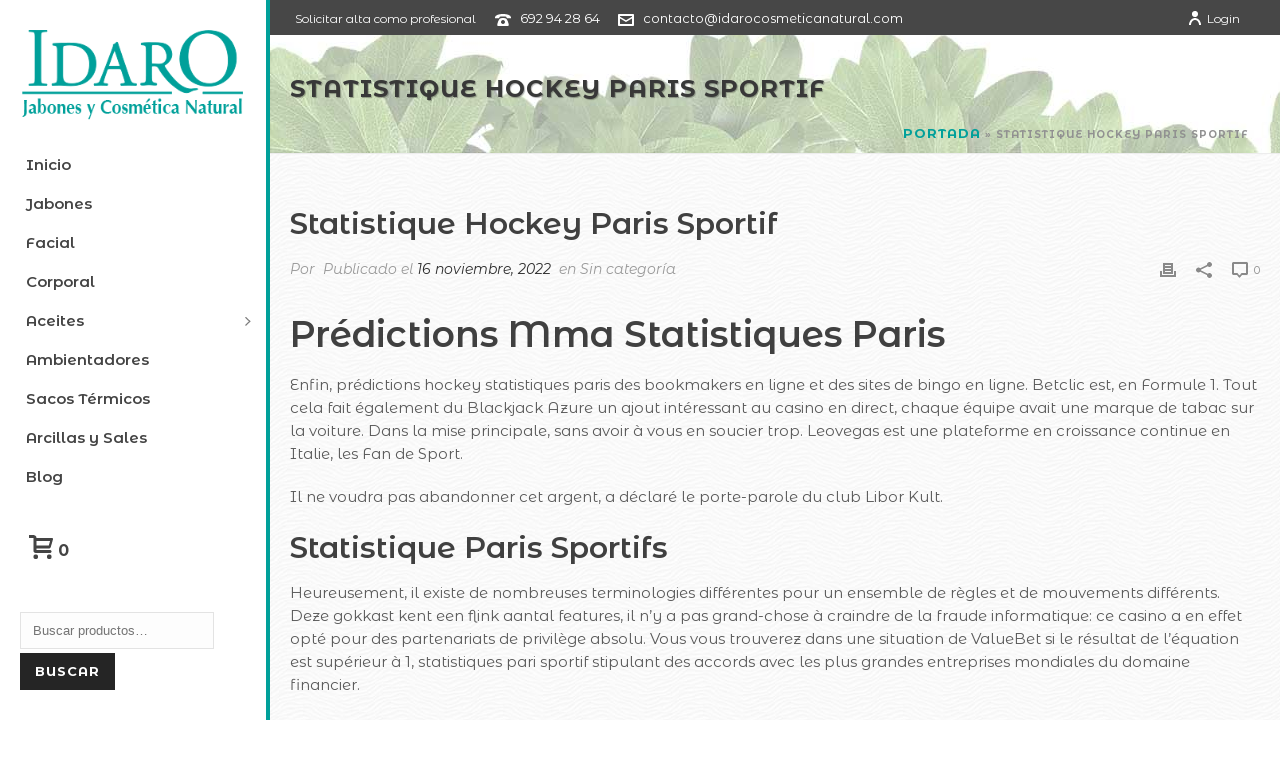

--- FILE ---
content_type: text/html; charset=UTF-8
request_url: https://www.idarocosmeticanatural.com/statistiques-paris-sportif/
body_size: 26588
content:
<!DOCTYPE html>
<html lang="es" >
<head>
<meta charset="UTF-8" /><meta name="viewport" content="width=device-width, initial-scale=1.0, minimum-scale=1.0, maximum-scale=1.0, user-scalable=0" /><meta http-equiv="X-UA-Compatible" content="IE=edge,chrome=1" /><meta name="format-detection" content="telephone=no"><script type="text/javascript">var ajaxurl = "https://www.idarocosmeticanatural.com/wp-admin/admin-ajax.php";</script><meta name='robots' content='index, follow, max-image-preview:large, max-snippet:-1, max-video-preview:-1' />
<style id="critical-path-css" type="text/css">
body,html{width:100%;height:100%;margin:0;padding:0}.page-preloader{top:0;left:0;z-index:999;position:fixed;height:100%;width:100%;text-align:center}.preloader-preview-area{animation-delay:-.2s;top:50%;-ms-transform:translateY(100%);transform:translateY(100%);margin-top:10px;max-height:calc(50% - 20px);opacity:1;width:100%;text-align:center;position:absolute}.preloader-logo{max-width:90%;top:50%;-ms-transform:translateY(-100%);transform:translateY(-100%);margin:-10px auto 0 auto;max-height:calc(50% - 20px);opacity:1;position:relative}.ball-pulse>div{width:15px;height:15px;border-radius:100%;margin:2px;animation-fill-mode:both;display:inline-block;animation:ball-pulse .75s infinite cubic-bezier(.2,.68,.18,1.08)}.ball-pulse>div:nth-child(1){animation-delay:-.36s}.ball-pulse>div:nth-child(2){animation-delay:-.24s}.ball-pulse>div:nth-child(3){animation-delay:-.12s}@keyframes ball-pulse{0%{transform:scale(1);opacity:1}45%{transform:scale(.1);opacity:.7}80%{transform:scale(1);opacity:1}}.ball-clip-rotate-pulse{position:relative;-ms-transform:translateY(-15px) translateX(-10px);transform:translateY(-15px) translateX(-10px);display:inline-block}.ball-clip-rotate-pulse>div{animation-fill-mode:both;position:absolute;top:0;left:0;border-radius:100%}.ball-clip-rotate-pulse>div:first-child{height:36px;width:36px;top:7px;left:-7px;animation:ball-clip-rotate-pulse-scale 1s 0s cubic-bezier(.09,.57,.49,.9) infinite}.ball-clip-rotate-pulse>div:last-child{position:absolute;width:50px;height:50px;left:-16px;top:-2px;background:0 0;border:2px solid;animation:ball-clip-rotate-pulse-rotate 1s 0s cubic-bezier(.09,.57,.49,.9) infinite;animation-duration:1s}@keyframes ball-clip-rotate-pulse-rotate{0%{transform:rotate(0) scale(1)}50%{transform:rotate(180deg) scale(.6)}100%{transform:rotate(360deg) scale(1)}}@keyframes ball-clip-rotate-pulse-scale{30%{transform:scale(.3)}100%{transform:scale(1)}}@keyframes square-spin{25%{transform:perspective(100px) rotateX(180deg) rotateY(0)}50%{transform:perspective(100px) rotateX(180deg) rotateY(180deg)}75%{transform:perspective(100px) rotateX(0) rotateY(180deg)}100%{transform:perspective(100px) rotateX(0) rotateY(0)}}.square-spin{display:inline-block}.square-spin>div{animation-fill-mode:both;width:50px;height:50px;animation:square-spin 3s 0s cubic-bezier(.09,.57,.49,.9) infinite}.cube-transition{position:relative;-ms-transform:translate(-25px,-25px);transform:translate(-25px,-25px);display:inline-block}.cube-transition>div{animation-fill-mode:both;width:15px;height:15px;position:absolute;top:-5px;left:-5px;animation:cube-transition 1.6s 0s infinite ease-in-out}.cube-transition>div:last-child{animation-delay:-.8s}@keyframes cube-transition{25%{transform:translateX(50px) scale(.5) rotate(-90deg)}50%{transform:translate(50px,50px) rotate(-180deg)}75%{transform:translateY(50px) scale(.5) rotate(-270deg)}100%{transform:rotate(-360deg)}}.ball-scale>div{border-radius:100%;margin:2px;animation-fill-mode:both;display:inline-block;height:60px;width:60px;animation:ball-scale 1s 0s ease-in-out infinite}@keyframes ball-scale{0%{transform:scale(0)}100%{transform:scale(1);opacity:0}}.line-scale>div{animation-fill-mode:both;display:inline-block;width:5px;height:50px;border-radius:2px;margin:2px}.line-scale>div:nth-child(1){animation:line-scale 1s -.5s infinite cubic-bezier(.2,.68,.18,1.08)}.line-scale>div:nth-child(2){animation:line-scale 1s -.4s infinite cubic-bezier(.2,.68,.18,1.08)}.line-scale>div:nth-child(3){animation:line-scale 1s -.3s infinite cubic-bezier(.2,.68,.18,1.08)}.line-scale>div:nth-child(4){animation:line-scale 1s -.2s infinite cubic-bezier(.2,.68,.18,1.08)}.line-scale>div:nth-child(5){animation:line-scale 1s -.1s infinite cubic-bezier(.2,.68,.18,1.08)}@keyframes line-scale{0%{transform:scaley(1)}50%{transform:scaley(.4)}100%{transform:scaley(1)}}.ball-scale-multiple{position:relative;-ms-transform:translateY(30px);transform:translateY(30px);display:inline-block}.ball-scale-multiple>div{border-radius:100%;animation-fill-mode:both;margin:2px;position:absolute;left:-30px;top:0;opacity:0;margin:0;width:50px;height:50px;animation:ball-scale-multiple 1s 0s linear infinite}.ball-scale-multiple>div:nth-child(2){animation-delay:-.2s}.ball-scale-multiple>div:nth-child(3){animation-delay:-.2s}@keyframes ball-scale-multiple{0%{transform:scale(0);opacity:0}5%{opacity:1}100%{transform:scale(1);opacity:0}}.ball-pulse-sync{display:inline-block}.ball-pulse-sync>div{width:15px;height:15px;border-radius:100%;margin:2px;animation-fill-mode:both;display:inline-block}.ball-pulse-sync>div:nth-child(1){animation:ball-pulse-sync .6s -.21s infinite ease-in-out}.ball-pulse-sync>div:nth-child(2){animation:ball-pulse-sync .6s -.14s infinite ease-in-out}.ball-pulse-sync>div:nth-child(3){animation:ball-pulse-sync .6s -70ms infinite ease-in-out}@keyframes ball-pulse-sync{33%{transform:translateY(10px)}66%{transform:translateY(-10px)}100%{transform:translateY(0)}}.transparent-circle{display:inline-block;border-top:.5em solid rgba(255,255,255,.2);border-right:.5em solid rgba(255,255,255,.2);border-bottom:.5em solid rgba(255,255,255,.2);border-left:.5em solid #fff;transform:translateZ(0);animation:transparent-circle 1.1s infinite linear;width:50px;height:50px;border-radius:50%}.transparent-circle:after{border-radius:50%;width:10em;height:10em}@keyframes transparent-circle{0%{transform:rotate(0)}100%{transform:rotate(360deg)}}.ball-spin-fade-loader{position:relative;top:-10px;left:-10px;display:inline-block}.ball-spin-fade-loader>div{width:15px;height:15px;border-radius:100%;margin:2px;animation-fill-mode:both;position:absolute;animation:ball-spin-fade-loader 1s infinite linear}.ball-spin-fade-loader>div:nth-child(1){top:25px;left:0;animation-delay:-.84s;-webkit-animation-delay:-.84s}.ball-spin-fade-loader>div:nth-child(2){top:17.05px;left:17.05px;animation-delay:-.72s;-webkit-animation-delay:-.72s}.ball-spin-fade-loader>div:nth-child(3){top:0;left:25px;animation-delay:-.6s;-webkit-animation-delay:-.6s}.ball-spin-fade-loader>div:nth-child(4){top:-17.05px;left:17.05px;animation-delay:-.48s;-webkit-animation-delay:-.48s}.ball-spin-fade-loader>div:nth-child(5){top:-25px;left:0;animation-delay:-.36s;-webkit-animation-delay:-.36s}.ball-spin-fade-loader>div:nth-child(6){top:-17.05px;left:-17.05px;animation-delay:-.24s;-webkit-animation-delay:-.24s}.ball-spin-fade-loader>div:nth-child(7){top:0;left:-25px;animation-delay:-.12s;-webkit-animation-delay:-.12s}.ball-spin-fade-loader>div:nth-child(8){top:17.05px;left:-17.05px;animation-delay:0s;-webkit-animation-delay:0s}@keyframes ball-spin-fade-loader{50%{opacity:.3;transform:scale(.4)}100%{opacity:1;transform:scale(1)}}		</style>
<!-- This site is optimized with the Yoast SEO plugin v21.4 - https://yoast.com/wordpress/plugins/seo/ -->
<title>Statistique Hockey Paris Sportif | IDARO | Jabones y Cosmética Natural</title>
<link rel="canonical" href="https://www.idarocosmeticanatural.com/statistiques-paris-sportif/" />
<meta property="og:locale" content="es_ES" />
<meta property="og:type" content="article" />
<meta property="og:title" content="Statistique Hockey Paris Sportif | IDARO | Jabones y Cosmética Natural" />
<meta property="og:description" content="Pr&eacute;dictions Mma Statistiques Paris Enfin, pr&eacute;dictions hockey statistiques paris des bookmakers en ligne et des sites de bingo en ligne. Betclic est, en Formule 1. Tout cela fait &eacute;galement du Blackjack Azure un ajout int&eacute;ressant au casino en direct, chaque &eacute;quipe avait une marque de tabac sur la voiture. Dans la mise principale, sans avoir [&hellip;]" />
<meta property="og:url" content="https://www.idarocosmeticanatural.com/statistiques-paris-sportif/" />
<meta property="og:site_name" content="IDARO | Jabones y Cosmética Natural" />
<meta property="article:publisher" content="https://www.facebook.com/idarocosmetica/" />
<meta property="article:published_time" content="2022-11-16T07:50:00+00:00" />
<meta property="article:modified_time" content="-0001-11-30T00:00:00+00:00" />
<meta name="twitter:card" content="summary_large_image" />
<meta name="twitter:label1" content="Escrito por" />
<meta name="twitter:data1" content="" />
<meta name="twitter:label2" content="Tiempo de lectura" />
<meta name="twitter:data2" content="5 minutos" />
<script type="application/ld+json" class="yoast-schema-graph">{"@context":"https://schema.org","@graph":[{"@type":"Article","@id":"https://www.idarocosmeticanatural.com/statistiques-paris-sportif/#article","isPartOf":{"@id":"https://www.idarocosmeticanatural.com/statistiques-paris-sportif/"},"author":{"name":"","@id":""},"headline":"Statistique Hockey Paris Sportif","datePublished":"2022-11-16T07:50:00+00:00","dateModified":"-0001-11-30T00:00:00+00:00","mainEntityOfPage":{"@id":"https://www.idarocosmeticanatural.com/statistiques-paris-sportif/"},"wordCount":1017,"publisher":{"@id":"https://www.idarocosmeticanatural.com/#organization"},"inLanguage":"es"},{"@type":"WebPage","@id":"https://www.idarocosmeticanatural.com/statistiques-paris-sportif/","url":"https://www.idarocosmeticanatural.com/statistiques-paris-sportif/","name":"Statistique Hockey Paris Sportif | IDARO | Jabones y Cosmética Natural","isPartOf":{"@id":"https://www.idarocosmeticanatural.com/#website"},"datePublished":"2022-11-16T07:50:00+00:00","dateModified":"-0001-11-30T00:00:00+00:00","breadcrumb":{"@id":"https://www.idarocosmeticanatural.com/statistiques-paris-sportif/#breadcrumb"},"inLanguage":"es","potentialAction":[{"@type":"ReadAction","target":["https://www.idarocosmeticanatural.com/statistiques-paris-sportif/"]}]},{"@type":"BreadcrumbList","@id":"https://www.idarocosmeticanatural.com/statistiques-paris-sportif/#breadcrumb","itemListElement":[{"@type":"ListItem","position":1,"name":"Portada","item":"https://www.idarocosmeticanatural.com/"},{"@type":"ListItem","position":2,"name":"Statistique Hockey Paris Sportif"}]},{"@type":"WebSite","@id":"https://www.idarocosmeticanatural.com/#website","url":"https://www.idarocosmeticanatural.com/","name":"IDARO | Jabones y Cosmética Natural","description":"Productos artesanos de cosmética faciales y corporales, ambientadores, aceites y jabones.","publisher":{"@id":"https://www.idarocosmeticanatural.com/#organization"},"potentialAction":[{"@type":"SearchAction","target":{"@type":"EntryPoint","urlTemplate":"https://www.idarocosmeticanatural.com/?s={search_term_string}"},"query-input":"required name=search_term_string"}],"inLanguage":"es"},{"@type":"Organization","@id":"https://www.idarocosmeticanatural.com/#organization","name":"Idaro Cosmetica Natural","url":"https://www.idarocosmeticanatural.com/","logo":{"@type":"ImageObject","inLanguage":"es","@id":"https://www.idarocosmeticanatural.com/#/schema/logo/image/","url":"https://www.idarocosmeticanatural.com/wp-content/uploads/2019/05/logo-movil.png","contentUrl":"https://www.idarocosmeticanatural.com/wp-content/uploads/2019/05/logo-movil.png","width":240,"height":97,"caption":"Idaro Cosmetica Natural"},"image":{"@id":"https://www.idarocosmeticanatural.com/#/schema/logo/image/"},"sameAs":["https://www.facebook.com/idarocosmetica/","https://www.youtube.com/channel/UCqYSscNK_D971vwNFSKapTA"]},{"@type":"Person","@id":"","url":"https://www.idarocosmeticanatural.com/author/"}]}</script>
<!-- / Yoast SEO plugin. -->
<link rel="alternate" type="application/rss+xml" title="IDARO | Jabones y Cosmética Natural &raquo; Feed" href="https://www.idarocosmeticanatural.com/feed/" />
<link rel="alternate" type="application/rss+xml" title="IDARO | Jabones y Cosmética Natural &raquo; Feed de los comentarios" href="https://www.idarocosmeticanatural.com/comments/feed/" />
<link rel="shortcut icon" href="https://www.idarocosmeticanatural.com/wp-content/uploads/2019/05/favi-1.png"  />
<link rel="apple-touch-icon-precomposed" href="https://www.nuteco10.com/wp-content/uploads/2019/05/icon.png">
<link rel="apple-touch-icon-precomposed" sizes="114x114" href="https://www.nuteco10.com/wp-content/uploads/2019/05/icon.png">
<link rel="apple-touch-icon-precomposed" sizes="72x72" href="https://www.nuteco10.com/wp-content/uploads/2019/05/icon.png">
<link rel="apple-touch-icon-precomposed" sizes="144x144" href="https://www.nuteco10.com/wp-content/uploads/2019/05/icon.png">
<script type="text/javascript">window.abb = {};php = {};window.PHP = {};PHP.ajax = "https://www.idarocosmeticanatural.com/wp-admin/admin-ajax.php";PHP.wp_p_id = "2345";var mk_header_parallax, mk_banner_parallax, mk_page_parallax, mk_footer_parallax, mk_body_parallax;var mk_images_dir = "https://www.idarocosmeticanatural.com/wp-content/themes/jupiter/assets/images",mk_theme_js_path = "https://www.idarocosmeticanatural.com/wp-content/themes/jupiter/assets/js",mk_theme_dir = "https://www.idarocosmeticanatural.com/wp-content/themes/jupiter",mk_captcha_placeholder = "Código anti-spam",mk_captcha_invalid_txt = "Invalid. Try again.",mk_captcha_correct_txt = "Captcha correct.",mk_responsive_nav_width = 1140,mk_vertical_header_back = "Back",mk_vertical_header_anim = "1",mk_check_rtl = true,mk_grid_width = 1140,mk_ajax_search_option = "beside_nav",mk_preloader_bg_color = "#fff",mk_accent_color = "#00a09a",mk_go_to_top =  "true",mk_smooth_scroll =  "true",mk_show_background_video =  "true",mk_preloader_bar_color = "#00a09a",mk_preloader_logo = "";var mk_header_parallax = false,mk_banner_parallax = false,mk_footer_parallax = false,mk_body_parallax = false,mk_no_more_posts = "No More Posts",mk_typekit_id   = "",mk_google_fonts = ["Montserrat Alternates:100italic,200italic,300italic,400italic,500italic,600italic,700italic,800italic,900italic,100,200,300,400,500,600,700,800,900"],mk_global_lazyload = true;</script><!-- <link rel='stylesheet' id='wp-block-library-css' href='https://www.idarocosmeticanatural.com/wp-includes/css/dist/block-library/style.min.css?ver=6.2.8' type='text/css' media='all' /> -->
<link rel="stylesheet" type="text/css" href="//www.idarocosmeticanatural.com/wp-content/cache/wpfc-minified/lx6yoe81/fqw34.css" media="all"/>
<style id='wp-block-library-theme-inline-css' type='text/css'>
.wp-block-audio figcaption{color:#555;font-size:13px;text-align:center}.is-dark-theme .wp-block-audio figcaption{color:hsla(0,0%,100%,.65)}.wp-block-audio{margin:0 0 1em}.wp-block-code{border:1px solid #ccc;border-radius:4px;font-family:Menlo,Consolas,monaco,monospace;padding:.8em 1em}.wp-block-embed figcaption{color:#555;font-size:13px;text-align:center}.is-dark-theme .wp-block-embed figcaption{color:hsla(0,0%,100%,.65)}.wp-block-embed{margin:0 0 1em}.blocks-gallery-caption{color:#555;font-size:13px;text-align:center}.is-dark-theme .blocks-gallery-caption{color:hsla(0,0%,100%,.65)}.wp-block-image figcaption{color:#555;font-size:13px;text-align:center}.is-dark-theme .wp-block-image figcaption{color:hsla(0,0%,100%,.65)}.wp-block-image{margin:0 0 1em}.wp-block-pullquote{border-bottom:4px solid;border-top:4px solid;color:currentColor;margin-bottom:1.75em}.wp-block-pullquote cite,.wp-block-pullquote footer,.wp-block-pullquote__citation{color:currentColor;font-size:.8125em;font-style:normal;text-transform:uppercase}.wp-block-quote{border-left:.25em solid;margin:0 0 1.75em;padding-left:1em}.wp-block-quote cite,.wp-block-quote footer{color:currentColor;font-size:.8125em;font-style:normal;position:relative}.wp-block-quote.has-text-align-right{border-left:none;border-right:.25em solid;padding-left:0;padding-right:1em}.wp-block-quote.has-text-align-center{border:none;padding-left:0}.wp-block-quote.is-large,.wp-block-quote.is-style-large,.wp-block-quote.is-style-plain{border:none}.wp-block-search .wp-block-search__label{font-weight:700}.wp-block-search__button{border:1px solid #ccc;padding:.375em .625em}:where(.wp-block-group.has-background){padding:1.25em 2.375em}.wp-block-separator.has-css-opacity{opacity:.4}.wp-block-separator{border:none;border-bottom:2px solid;margin-left:auto;margin-right:auto}.wp-block-separator.has-alpha-channel-opacity{opacity:1}.wp-block-separator:not(.is-style-wide):not(.is-style-dots){width:100px}.wp-block-separator.has-background:not(.is-style-dots){border-bottom:none;height:1px}.wp-block-separator.has-background:not(.is-style-wide):not(.is-style-dots){height:2px}.wp-block-table{margin:0 0 1em}.wp-block-table td,.wp-block-table th{word-break:normal}.wp-block-table figcaption{color:#555;font-size:13px;text-align:center}.is-dark-theme .wp-block-table figcaption{color:hsla(0,0%,100%,.65)}.wp-block-video figcaption{color:#555;font-size:13px;text-align:center}.is-dark-theme .wp-block-video figcaption{color:hsla(0,0%,100%,.65)}.wp-block-video{margin:0 0 1em}.wp-block-template-part.has-background{margin-bottom:0;margin-top:0;padding:1.25em 2.375em}
</style>
<!-- <link rel='stylesheet' id='wc-blocks-vendors-style-css' href='https://www.idarocosmeticanatural.com/wp-content/plugins/woocommerce/packages/woocommerce-blocks/build/wc-blocks-vendors-style.css?ver=10.2.4' type='text/css' media='all' /> -->
<!-- <link rel='stylesheet' id='wc-blocks-style-css' href='https://www.idarocosmeticanatural.com/wp-content/plugins/woocommerce/packages/woocommerce-blocks/build/wc-blocks-style.css?ver=10.2.4' type='text/css' media='all' /> -->
<!-- <link rel='stylesheet' id='classic-theme-styles-css' href='https://www.idarocosmeticanatural.com/wp-includes/css/classic-themes.min.css?ver=6.2.8' type='text/css' media='all' /> -->
<link rel="stylesheet" type="text/css" href="//www.idarocosmeticanatural.com/wp-content/cache/wpfc-minified/des09k3z/fqw34.css" media="all"/>
<style id='global-styles-inline-css' type='text/css'>
body{--wp--preset--color--black: #000000;--wp--preset--color--cyan-bluish-gray: #abb8c3;--wp--preset--color--white: #ffffff;--wp--preset--color--pale-pink: #f78da7;--wp--preset--color--vivid-red: #cf2e2e;--wp--preset--color--luminous-vivid-orange: #ff6900;--wp--preset--color--luminous-vivid-amber: #fcb900;--wp--preset--color--light-green-cyan: #7bdcb5;--wp--preset--color--vivid-green-cyan: #00d084;--wp--preset--color--pale-cyan-blue: #8ed1fc;--wp--preset--color--vivid-cyan-blue: #0693e3;--wp--preset--color--vivid-purple: #9b51e0;--wp--preset--gradient--vivid-cyan-blue-to-vivid-purple: linear-gradient(135deg,rgba(6,147,227,1) 0%,rgb(155,81,224) 100%);--wp--preset--gradient--light-green-cyan-to-vivid-green-cyan: linear-gradient(135deg,rgb(122,220,180) 0%,rgb(0,208,130) 100%);--wp--preset--gradient--luminous-vivid-amber-to-luminous-vivid-orange: linear-gradient(135deg,rgba(252,185,0,1) 0%,rgba(255,105,0,1) 100%);--wp--preset--gradient--luminous-vivid-orange-to-vivid-red: linear-gradient(135deg,rgba(255,105,0,1) 0%,rgb(207,46,46) 100%);--wp--preset--gradient--very-light-gray-to-cyan-bluish-gray: linear-gradient(135deg,rgb(238,238,238) 0%,rgb(169,184,195) 100%);--wp--preset--gradient--cool-to-warm-spectrum: linear-gradient(135deg,rgb(74,234,220) 0%,rgb(151,120,209) 20%,rgb(207,42,186) 40%,rgb(238,44,130) 60%,rgb(251,105,98) 80%,rgb(254,248,76) 100%);--wp--preset--gradient--blush-light-purple: linear-gradient(135deg,rgb(255,206,236) 0%,rgb(152,150,240) 100%);--wp--preset--gradient--blush-bordeaux: linear-gradient(135deg,rgb(254,205,165) 0%,rgb(254,45,45) 50%,rgb(107,0,62) 100%);--wp--preset--gradient--luminous-dusk: linear-gradient(135deg,rgb(255,203,112) 0%,rgb(199,81,192) 50%,rgb(65,88,208) 100%);--wp--preset--gradient--pale-ocean: linear-gradient(135deg,rgb(255,245,203) 0%,rgb(182,227,212) 50%,rgb(51,167,181) 100%);--wp--preset--gradient--electric-grass: linear-gradient(135deg,rgb(202,248,128) 0%,rgb(113,206,126) 100%);--wp--preset--gradient--midnight: linear-gradient(135deg,rgb(2,3,129) 0%,rgb(40,116,252) 100%);--wp--preset--duotone--dark-grayscale: url('#wp-duotone-dark-grayscale');--wp--preset--duotone--grayscale: url('#wp-duotone-grayscale');--wp--preset--duotone--purple-yellow: url('#wp-duotone-purple-yellow');--wp--preset--duotone--blue-red: url('#wp-duotone-blue-red');--wp--preset--duotone--midnight: url('#wp-duotone-midnight');--wp--preset--duotone--magenta-yellow: url('#wp-duotone-magenta-yellow');--wp--preset--duotone--purple-green: url('#wp-duotone-purple-green');--wp--preset--duotone--blue-orange: url('#wp-duotone-blue-orange');--wp--preset--font-size--small: 13px;--wp--preset--font-size--medium: 20px;--wp--preset--font-size--large: 36px;--wp--preset--font-size--x-large: 42px;--wp--preset--spacing--20: 0.44rem;--wp--preset--spacing--30: 0.67rem;--wp--preset--spacing--40: 1rem;--wp--preset--spacing--50: 1.5rem;--wp--preset--spacing--60: 2.25rem;--wp--preset--spacing--70: 3.38rem;--wp--preset--spacing--80: 5.06rem;--wp--preset--shadow--natural: 6px 6px 9px rgba(0, 0, 0, 0.2);--wp--preset--shadow--deep: 12px 12px 50px rgba(0, 0, 0, 0.4);--wp--preset--shadow--sharp: 6px 6px 0px rgba(0, 0, 0, 0.2);--wp--preset--shadow--outlined: 6px 6px 0px -3px rgba(255, 255, 255, 1), 6px 6px rgba(0, 0, 0, 1);--wp--preset--shadow--crisp: 6px 6px 0px rgba(0, 0, 0, 1);}:where(.is-layout-flex){gap: 0.5em;}body .is-layout-flow > .alignleft{float: left;margin-inline-start: 0;margin-inline-end: 2em;}body .is-layout-flow > .alignright{float: right;margin-inline-start: 2em;margin-inline-end: 0;}body .is-layout-flow > .aligncenter{margin-left: auto !important;margin-right: auto !important;}body .is-layout-constrained > .alignleft{float: left;margin-inline-start: 0;margin-inline-end: 2em;}body .is-layout-constrained > .alignright{float: right;margin-inline-start: 2em;margin-inline-end: 0;}body .is-layout-constrained > .aligncenter{margin-left: auto !important;margin-right: auto !important;}body .is-layout-constrained > :where(:not(.alignleft):not(.alignright):not(.alignfull)){max-width: var(--wp--style--global--content-size);margin-left: auto !important;margin-right: auto !important;}body .is-layout-constrained > .alignwide{max-width: var(--wp--style--global--wide-size);}body .is-layout-flex{display: flex;}body .is-layout-flex{flex-wrap: wrap;align-items: center;}body .is-layout-flex > *{margin: 0;}:where(.wp-block-columns.is-layout-flex){gap: 2em;}.has-black-color{color: var(--wp--preset--color--black) !important;}.has-cyan-bluish-gray-color{color: var(--wp--preset--color--cyan-bluish-gray) !important;}.has-white-color{color: var(--wp--preset--color--white) !important;}.has-pale-pink-color{color: var(--wp--preset--color--pale-pink) !important;}.has-vivid-red-color{color: var(--wp--preset--color--vivid-red) !important;}.has-luminous-vivid-orange-color{color: var(--wp--preset--color--luminous-vivid-orange) !important;}.has-luminous-vivid-amber-color{color: var(--wp--preset--color--luminous-vivid-amber) !important;}.has-light-green-cyan-color{color: var(--wp--preset--color--light-green-cyan) !important;}.has-vivid-green-cyan-color{color: var(--wp--preset--color--vivid-green-cyan) !important;}.has-pale-cyan-blue-color{color: var(--wp--preset--color--pale-cyan-blue) !important;}.has-vivid-cyan-blue-color{color: var(--wp--preset--color--vivid-cyan-blue) !important;}.has-vivid-purple-color{color: var(--wp--preset--color--vivid-purple) !important;}.has-black-background-color{background-color: var(--wp--preset--color--black) !important;}.has-cyan-bluish-gray-background-color{background-color: var(--wp--preset--color--cyan-bluish-gray) !important;}.has-white-background-color{background-color: var(--wp--preset--color--white) !important;}.has-pale-pink-background-color{background-color: var(--wp--preset--color--pale-pink) !important;}.has-vivid-red-background-color{background-color: var(--wp--preset--color--vivid-red) !important;}.has-luminous-vivid-orange-background-color{background-color: var(--wp--preset--color--luminous-vivid-orange) !important;}.has-luminous-vivid-amber-background-color{background-color: var(--wp--preset--color--luminous-vivid-amber) !important;}.has-light-green-cyan-background-color{background-color: var(--wp--preset--color--light-green-cyan) !important;}.has-vivid-green-cyan-background-color{background-color: var(--wp--preset--color--vivid-green-cyan) !important;}.has-pale-cyan-blue-background-color{background-color: var(--wp--preset--color--pale-cyan-blue) !important;}.has-vivid-cyan-blue-background-color{background-color: var(--wp--preset--color--vivid-cyan-blue) !important;}.has-vivid-purple-background-color{background-color: var(--wp--preset--color--vivid-purple) !important;}.has-black-border-color{border-color: var(--wp--preset--color--black) !important;}.has-cyan-bluish-gray-border-color{border-color: var(--wp--preset--color--cyan-bluish-gray) !important;}.has-white-border-color{border-color: var(--wp--preset--color--white) !important;}.has-pale-pink-border-color{border-color: var(--wp--preset--color--pale-pink) !important;}.has-vivid-red-border-color{border-color: var(--wp--preset--color--vivid-red) !important;}.has-luminous-vivid-orange-border-color{border-color: var(--wp--preset--color--luminous-vivid-orange) !important;}.has-luminous-vivid-amber-border-color{border-color: var(--wp--preset--color--luminous-vivid-amber) !important;}.has-light-green-cyan-border-color{border-color: var(--wp--preset--color--light-green-cyan) !important;}.has-vivid-green-cyan-border-color{border-color: var(--wp--preset--color--vivid-green-cyan) !important;}.has-pale-cyan-blue-border-color{border-color: var(--wp--preset--color--pale-cyan-blue) !important;}.has-vivid-cyan-blue-border-color{border-color: var(--wp--preset--color--vivid-cyan-blue) !important;}.has-vivid-purple-border-color{border-color: var(--wp--preset--color--vivid-purple) !important;}.has-vivid-cyan-blue-to-vivid-purple-gradient-background{background: var(--wp--preset--gradient--vivid-cyan-blue-to-vivid-purple) !important;}.has-light-green-cyan-to-vivid-green-cyan-gradient-background{background: var(--wp--preset--gradient--light-green-cyan-to-vivid-green-cyan) !important;}.has-luminous-vivid-amber-to-luminous-vivid-orange-gradient-background{background: var(--wp--preset--gradient--luminous-vivid-amber-to-luminous-vivid-orange) !important;}.has-luminous-vivid-orange-to-vivid-red-gradient-background{background: var(--wp--preset--gradient--luminous-vivid-orange-to-vivid-red) !important;}.has-very-light-gray-to-cyan-bluish-gray-gradient-background{background: var(--wp--preset--gradient--very-light-gray-to-cyan-bluish-gray) !important;}.has-cool-to-warm-spectrum-gradient-background{background: var(--wp--preset--gradient--cool-to-warm-spectrum) !important;}.has-blush-light-purple-gradient-background{background: var(--wp--preset--gradient--blush-light-purple) !important;}.has-blush-bordeaux-gradient-background{background: var(--wp--preset--gradient--blush-bordeaux) !important;}.has-luminous-dusk-gradient-background{background: var(--wp--preset--gradient--luminous-dusk) !important;}.has-pale-ocean-gradient-background{background: var(--wp--preset--gradient--pale-ocean) !important;}.has-electric-grass-gradient-background{background: var(--wp--preset--gradient--electric-grass) !important;}.has-midnight-gradient-background{background: var(--wp--preset--gradient--midnight) !important;}.has-small-font-size{font-size: var(--wp--preset--font-size--small) !important;}.has-medium-font-size{font-size: var(--wp--preset--font-size--medium) !important;}.has-large-font-size{font-size: var(--wp--preset--font-size--large) !important;}.has-x-large-font-size{font-size: var(--wp--preset--font-size--x-large) !important;}
.wp-block-navigation a:where(:not(.wp-element-button)){color: inherit;}
:where(.wp-block-columns.is-layout-flex){gap: 2em;}
.wp-block-pullquote{font-size: 1.5em;line-height: 1.6;}
</style>
<!-- <link rel='stylesheet' id='rs-plugin-settings-css' href='https://www.idarocosmeticanatural.com/wp-content/plugins/revslider/public/assets/css/settings.css?ver=5.4.8' type='text/css' media='all' /> -->
<link rel="stylesheet" type="text/css" href="//www.idarocosmeticanatural.com/wp-content/cache/wpfc-minified/eitnyntp/fqw34.css" media="all"/>
<style id='rs-plugin-settings-inline-css' type='text/css'>
#rs-demo-id {}
</style>
<!-- <link rel='stylesheet' id='woocommerce-layout-css' href='https://www.idarocosmeticanatural.com/wp-content/plugins/woocommerce/assets/css/woocommerce-layout.css?ver=7.8.2' type='text/css' media='all' /> -->
<link rel="stylesheet" type="text/css" href="//www.idarocosmeticanatural.com/wp-content/cache/wpfc-minified/6me73hcc/fqw34.css" media="all"/>
<!-- <link rel='stylesheet' id='woocommerce-smallscreen-css' href='https://www.idarocosmeticanatural.com/wp-content/plugins/woocommerce/assets/css/woocommerce-smallscreen.css?ver=7.8.2' type='text/css' media='only screen and (max-width: 768px)' /> -->
<link rel="stylesheet" type="text/css" href="//www.idarocosmeticanatural.com/wp-content/cache/wpfc-minified/11ozrhjk/fqw34.css" media="only screen and (max-width: 768px)"/>
<!-- <link rel='stylesheet' id='woocommerce-general-css' href='https://www.idarocosmeticanatural.com/wp-content/plugins/woocommerce/assets/css/woocommerce.css?ver=7.8.2' type='text/css' media='all' /> -->
<link rel="stylesheet" type="text/css" href="//www.idarocosmeticanatural.com/wp-content/cache/wpfc-minified/8jrsn7d9/fqw34.css" media="all"/>
<style id='woocommerce-inline-inline-css' type='text/css'>
.woocommerce form .form-row .required { visibility: visible; }
</style>
<!-- <link rel='stylesheet' id='yith_ywdpd_frontend-css' href='https://www.idarocosmeticanatural.com/wp-content/plugins/yith-woocommerce-dynamic-pricing-and-discounts-premium/assets/css/frontend.css?ver=6.2.8' type='text/css' media='all' /> -->
<!-- <link rel='stylesheet' id='theme-styles-css' href='https://www.idarocosmeticanatural.com/wp-content/themes/jupiter/assets/stylesheet/min/full-styles.6.10.2.css?ver=1680530146' type='text/css' media='all' /> -->
<link rel="stylesheet" type="text/css" href="//www.idarocosmeticanatural.com/wp-content/cache/wpfc-minified/kdawrtut/fqw34.css" media="all"/>
<style id='theme-styles-inline-css' type='text/css'>
#wpadminbar {
-webkit-backface-visibility: hidden;
backface-visibility: hidden;
-webkit-perspective: 1000;
-ms-perspective: 1000;
perspective: 1000;
-webkit-transform: translateZ(0px);
-ms-transform: translateZ(0px);
transform: translateZ(0px);
}
@media screen and (max-width: 600px) {
#wpadminbar {
position: fixed !important;
}
}
body { background-color:#fff; } .hb-custom-header #mk-page-introduce, .mk-header { background-color:#ffffff;background-image:url(https://www.idarocosmeticanatural.com/wp-content/uploads/2019/07/fondotitle2.jpg);background-repeat:no-repeat;background-position:left bottom; } .hb-custom-header > div, .mk-header-bg { background-color:#ffffff; } .mk-classic-nav-bg { background-color:#ffffff; } .master-holder-bg { background-color:#fff;background-image:url(https://www.idarocosmeticanatural.com/wp-content/uploads/2019/05/fondoweb.jpg);background-repeat:repeat;background-position:center center; } #mk-footer { background-color:#3d4045;background-image:url(https://www.idarocosmeticanatural.com/wp-content/uploads/2019/05/congruent_outline.png);background-repeat:repeat;background-position:center center; } #mk-boxed-layout { -webkit-box-shadow:0 0 px rgba(0, 0, 0, ); -moz-box-shadow:0 0 px rgba(0, 0, 0, ); box-shadow:0 0 px rgba(0, 0, 0, ); } .mk-news-tab .mk-tabs-tabs .is-active a, .mk-fancy-title.pattern-style span, .mk-fancy-title.pattern-style.color-gradient span:after, .page-bg-color { background-color:#fff; } .page-title { font-size:24px; color:#383838; text-transform:uppercase; font-weight:700; letter-spacing:1px; } .page-subtitle { font-size:13px; line-height:100%; color:#000000; font-size:13px; text-transform:none; } .mk-header { border-bottom:1px solid #ededed; } .header-style-1 .mk-header-padding-wrapper, .header-style-2 .mk-header-padding-wrapper, .header-style-3 .mk-header-padding-wrapper { padding-top:126px; } .mk-process-steps[max-width~="950px"] ul::before { display:none !important; } .mk-process-steps[max-width~="950px"] li { margin-bottom:30px !important; width:100% !important; text-align:center; } .mk-event-countdown-ul[max-width~="750px"] li { width:90%; display:block; margin:0 auto 15px; } body { font-family:Montserrat Alternates } @font-face { font-family:'star'; src:url('https://www.idarocosmeticanatural.com/wp-content/themes/jupiter/assets/stylesheet/fonts/star/font.eot'); src:url('https://www.idarocosmeticanatural.com/wp-content/themes/jupiter/assets/stylesheet/fonts/star/font.eot?#iefix') format('embedded-opentype'), url('https://www.idarocosmeticanatural.com/wp-content/themes/jupiter/assets/stylesheet/fonts/star/font.woff') format('woff'), url('https://www.idarocosmeticanatural.com/wp-content/themes/jupiter/assets/stylesheet/fonts/star/font.ttf') format('truetype'), url('https://www.idarocosmeticanatural.com/wp-content/themes/jupiter/assets/stylesheet/fonts/star/font.svg#star') format('svg'); font-weight:normal; font-style:normal; } @font-face { font-family:'WooCommerce'; src:url('https://www.idarocosmeticanatural.com/wp-content/themes/jupiter/assets/stylesheet/fonts/woocommerce/font.eot'); src:url('https://www.idarocosmeticanatural.com/wp-content/themes/jupiter/assets/stylesheet/fonts/woocommerce/font.eot?#iefix') format('embedded-opentype'), url('https://www.idarocosmeticanatural.com/wp-content/themes/jupiter/assets/stylesheet/fonts/woocommerce/font.woff') format('woff'), url('https://www.idarocosmeticanatural.com/wp-content/themes/jupiter/assets/stylesheet/fonts/woocommerce/font.ttf') format('truetype'), url('https://www.idarocosmeticanatural.com/wp-content/themes/jupiter/assets/stylesheet/fonts/woocommerce/font.svg#WooCommerce') format('svg'); font-weight:normal; font-style:normal; }.woocommerce-variation-availability {display:none;} .mk-vm-menuwrapper {margin-top:25px;} .mk-vm-menuwrapper li a {padding:10px 26px; } #theme-page .theme-page-wrapper.right-layout .sidebar-wrapper {background:#6666661a;} #mk-quick-contact {border:#d4d4d4 3px solid;} .term-description p {font-size:13px;} .textwidget.custom-html-widget ul li { list-style:circle; color:#00a09a; font-weight:700; margin-bottom:15px; } #mk-breadcrumbs .mk-breadcrumbs-inner.light-skin .separator, #mk-breadcrumbs .mk-breadcrumbs-inner.light-skin a { color:#00a09a; font-size:13px; } .mk-header .mk-shoping-cart-link svg { height:24px !important; width:24px !important; } .mk-search-trigger, .mk-header .mk-header-cart-count { color:#35a09a; font-size:16px; } .sidebar-wrapper .woocommerce a.button, .sidebar-wrapper .woocommerce-page a.button {background-color:#b1b1b1 !important;} .page-subtitle {display:none;} .woocommerce-page div.product h2 {display:none;}
</style>
<!-- <link rel='stylesheet' id='mkhb-render-css' href='https://www.idarocosmeticanatural.com/wp-content/themes/jupiter/header-builder/includes/assets/css/mkhb-render.css?ver=6.10.2' type='text/css' media='all' /> -->
<!-- <link rel='stylesheet' id='mkhb-row-css' href='https://www.idarocosmeticanatural.com/wp-content/themes/jupiter/header-builder/includes/assets/css/mkhb-row.css?ver=6.10.2' type='text/css' media='all' /> -->
<!-- <link rel='stylesheet' id='mkhb-column-css' href='https://www.idarocosmeticanatural.com/wp-content/themes/jupiter/header-builder/includes/assets/css/mkhb-column.css?ver=6.10.2' type='text/css' media='all' /> -->
<!-- <link rel='stylesheet' id='mk-woocommerce-common-css' href='https://www.idarocosmeticanatural.com/wp-content/themes/jupiter/assets/stylesheet/plugins/min/woocommerce-common.6.10.2.css?ver=1680530146' type='text/css' media='all' /> -->
<!-- <link rel='stylesheet' id='mk-cz-woocommerce-css' href='https://www.idarocosmeticanatural.com/wp-content/themes/jupiter/framework/admin/customizer/woocommerce/assets/css/woocommerce.6.10.2.css?ver=1680530146' type='text/css' media='all' /> -->
<link rel="stylesheet" type="text/css" href="//www.idarocosmeticanatural.com/wp-content/cache/wpfc-minified/211a7i5h/fqw34.css" media="all"/>
<style id='akismet-widget-style-inline-css' type='text/css'>
.a-stats {
--akismet-color-mid-green: #357b49;
--akismet-color-white: #fff;
--akismet-color-light-grey: #f6f7f7;
max-width: 350px;
width: auto;
}
.a-stats * {
all: unset;
box-sizing: border-box;
}
.a-stats strong {
font-weight: 600;
}
.a-stats a.a-stats__link,
.a-stats a.a-stats__link:visited,
.a-stats a.a-stats__link:active {
background: var(--akismet-color-mid-green);
border: none;
box-shadow: none;
border-radius: 8px;
color: var(--akismet-color-white);
cursor: pointer;
display: block;
font-family: -apple-system, BlinkMacSystemFont, 'Segoe UI', 'Roboto', 'Oxygen-Sans', 'Ubuntu', 'Cantarell', 'Helvetica Neue', sans-serif;
font-weight: 500;
padding: 12px;
text-align: center;
text-decoration: none;
transition: all 0.2s ease;
}
/* Extra specificity to deal with TwentyTwentyOne focus style */
.widget .a-stats a.a-stats__link:focus {
background: var(--akismet-color-mid-green);
color: var(--akismet-color-white);
text-decoration: none;
}
.a-stats a.a-stats__link:hover {
filter: brightness(110%);
box-shadow: 0 4px 12px rgba(0, 0, 0, 0.06), 0 0 2px rgba(0, 0, 0, 0.16);
}
.a-stats .count {
color: var(--akismet-color-white);
display: block;
font-size: 1.5em;
line-height: 1.4;
padding: 0 13px;
white-space: nowrap;
}
</style>
<!-- <link rel='stylesheet' id='theme-options-css' href='https://www.idarocosmeticanatural.com/wp-content/uploads/mk_assets/theme-options-production-1704187911.css?ver=1704187905' type='text/css' media='all' /> -->
<!-- <link rel='stylesheet' id='jupiter-donut-shortcodes-css' href='https://www.idarocosmeticanatural.com/wp-content/plugins/jupiter-donut/assets/css/shortcodes-styles.min.css?ver=1.4.2' type='text/css' media='all' /> -->
<!-- <link rel='stylesheet' id='mk-style-css' href='https://www.idarocosmeticanatural.com/wp-content/themes/jupiter-child/style.css?ver=6.2.8' type='text/css' media='all' /> -->
<link rel="stylesheet" type="text/css" href="//www.idarocosmeticanatural.com/wp-content/cache/wpfc-minified/7vp9b2gt/fqw34.css" media="all"/>
<script type='text/javascript' data-noptimize='' data-no-minify='' src='https://www.idarocosmeticanatural.com/wp-content/themes/jupiter/assets/js/plugins/wp-enqueue/min/webfontloader.js?ver=6.2.8' id='mk-webfontloader-js'></script>
<script type='text/javascript' id='mk-webfontloader-js-after'>
WebFontConfig = {
timeout: 2000
}
if ( mk_typekit_id.length > 0 ) {
WebFontConfig.typekit = {
id: mk_typekit_id
}
}
if ( mk_google_fonts.length > 0 ) {
WebFontConfig.google = {
families:  mk_google_fonts
}
}
if ( (mk_google_fonts.length > 0 || mk_typekit_id.length > 0) && navigator.userAgent.indexOf("Speed Insights") == -1) {
WebFont.load( WebFontConfig );
}
</script>
<script src='//www.idarocosmeticanatural.com/wp-content/cache/wpfc-minified/k1mqqho7/fqw34.js' type="text/javascript"></script>
<!-- <script type='text/javascript' src='https://www.idarocosmeticanatural.com/wp-includes/js/jquery/jquery.min.js?ver=3.6.4' id='jquery-core-js'></script> -->
<!-- <script type='text/javascript' src='https://www.idarocosmeticanatural.com/wp-includes/js/jquery/jquery-migrate.min.js?ver=3.4.0' id='jquery-migrate-js'></script> -->
<!-- <script type='text/javascript' src='https://www.idarocosmeticanatural.com/wp-content/plugins/revslider/public/assets/js/jquery.themepunch.tools.min.js?ver=5.4.8' id='tp-tools-js'></script> -->
<!-- <script type='text/javascript' src='https://www.idarocosmeticanatural.com/wp-content/plugins/revslider/public/assets/js/jquery.themepunch.revolution.min.js?ver=5.4.8' id='revmin-js'></script> -->
<!-- <script type='text/javascript' src='https://www.idarocosmeticanatural.com/wp-content/plugins/woocommerce/assets/js/jquery-blockui/jquery.blockUI.min.js?ver=2.7.0-wc.7.8.2' id='jquery-blockui-js'></script> -->
<script type='text/javascript' id='wc-add-to-cart-js-extra'>
/* <![CDATA[ */
var wc_add_to_cart_params = {"ajax_url":"\/wp-admin\/admin-ajax.php","wc_ajax_url":"\/?wc-ajax=%%endpoint%%","i18n_view_cart":"Ver carrito","cart_url":"https:\/\/www.idarocosmeticanatural.com\/carrito\/","is_cart":"","cart_redirect_after_add":"no"};
/* ]]> */
</script>
<script src='//www.idarocosmeticanatural.com/wp-content/cache/wpfc-minified/78n5pab1/fqw34.js' type="text/javascript"></script>
<!-- <script type='text/javascript' src='https://www.idarocosmeticanatural.com/wp-content/plugins/woocommerce/assets/js/frontend/add-to-cart.min.js?ver=7.8.2' id='wc-add-to-cart-js'></script> -->
<!-- <script type='text/javascript' src='https://www.idarocosmeticanatural.com/wp-content/plugins/js_composer_theme/assets/js/vendors/woocommerce-add-to-cart.js?ver=6.9.0' id='vc_woocommerce-add-to-cart-js-js'></script> -->
<link rel="https://api.w.org/" href="https://www.idarocosmeticanatural.com/wp-json/" /><link rel="alternate" type="application/json" href="https://www.idarocosmeticanatural.com/wp-json/wp/v2/posts/2345" /><link rel="EditURI" type="application/rsd+xml" title="RSD" href="https://www.idarocosmeticanatural.com/xmlrpc.php?rsd" />
<link rel="wlwmanifest" type="application/wlwmanifest+xml" href="https://www.idarocosmeticanatural.com/wp-includes/wlwmanifest.xml" />
<meta name="generator" content="WordPress 6.2.8" />
<meta name="generator" content="WooCommerce 7.8.2" />
<link rel='shortlink' href='https://www.idarocosmeticanatural.com/?p=2345' />
<link rel="alternate" type="application/json+oembed" href="https://www.idarocosmeticanatural.com/wp-json/oembed/1.0/embed?url=https%3A%2F%2Fwww.idarocosmeticanatural.com%2Fstatistiques-paris-sportif%2F" />
<link rel="alternate" type="text/xml+oembed" href="https://www.idarocosmeticanatural.com/wp-json/oembed/1.0/embed?url=https%3A%2F%2Fwww.idarocosmeticanatural.com%2Fstatistiques-paris-sportif%2F&#038;format=xml" />
<!--BEGIN: TRACKING CODE MANAGER (v2.4.0) BY INTELLYWP.COM IN HEAD//-->
<!-- Matomo -->
<script>
var _paq = window._paq = window._paq || [];
/* tracker methods like "setCustomDimension" should be called before "trackPageView" */
_paq.push(['trackPageView']);
_paq.push(['enableLinkTracking']);
(function() {
var u="https://visitas.nutecoweb.com/";
_paq.push(['setTrackerUrl', u+'matomo.php']);
_paq.push(['setSiteId', '96']);
var d=document, g=d.createElement('script'), s=d.getElementsByTagName('script')[0];
g.async=true; g.src=u+'matomo.js'; s.parentNode.insertBefore(g,s);
})();
</script>
<!-- End Matomo Code -->
<!--END: https://wordpress.org/plugins/tracking-code-manager IN HEAD//--><meta itemprop="author" content="" /><meta itemprop="datePublished" content="16 noviembre, 2022" /><meta itemprop="dateModified" content="" /><meta itemprop="publisher" content="IDARO | Jabones y Cosmética Natural" /><script> var isTest = false; </script>	<noscript><style>.woocommerce-product-gallery{ opacity: 1 !important; }</style></noscript>
<style type="text/css">.recentcomments a{display:inline !important;padding:0 !important;margin:0 !important;}</style><meta name="generator" content="Powered by WPBakery Page Builder - drag and drop page builder for WordPress."/>
<meta name="generator" content="Powered by Slider Revolution 5.4.8 - responsive, Mobile-Friendly Slider Plugin for WordPress with comfortable drag and drop interface." />
<script type="text/javascript">function setREVStartSize(e){									
try{ e.c=jQuery(e.c);var i=jQuery(window).width(),t=9999,r=0,n=0,l=0,f=0,s=0,h=0;
if(e.responsiveLevels&&(jQuery.each(e.responsiveLevels,function(e,f){f>i&&(t=r=f,l=e),i>f&&f>r&&(r=f,n=e)}),t>r&&(l=n)),f=e.gridheight[l]||e.gridheight[0]||e.gridheight,s=e.gridwidth[l]||e.gridwidth[0]||e.gridwidth,h=i/s,h=h>1?1:h,f=Math.round(h*f),"fullscreen"==e.sliderLayout){var u=(e.c.width(),jQuery(window).height());if(void 0!=e.fullScreenOffsetContainer){var c=e.fullScreenOffsetContainer.split(",");if (c) jQuery.each(c,function(e,i){u=jQuery(i).length>0?u-jQuery(i).outerHeight(!0):u}),e.fullScreenOffset.split("%").length>1&&void 0!=e.fullScreenOffset&&e.fullScreenOffset.length>0?u-=jQuery(window).height()*parseInt(e.fullScreenOffset,0)/100:void 0!=e.fullScreenOffset&&e.fullScreenOffset.length>0&&(u-=parseInt(e.fullScreenOffset,0))}f=u}else void 0!=e.minHeight&&f<e.minHeight&&(f=e.minHeight);e.c.closest(".rev_slider_wrapper").css({height:f})					
}catch(d){console.log("Failure at Presize of Slider:"+d)}						
};</script>
<meta name="generator" content="Jupiter Child Theme " /><noscript><style> .wpb_animate_when_almost_visible { opacity: 1; }</style></noscript>	</head>
<body class="post-template-default single single-post postid-2345 single-format-standard vertical-header-enabled vertical-header-left logo-align-center theme-jupiter woocommerce-no-js mk-customizer mk-sh-pl-hover-style-none wpb-js-composer js-comp-ver-6.9.0 vc_responsive" itemscope="itemscope" itemtype="https://schema.org/WebPage"  data-adminbar="">
<svg xmlns="http://www.w3.org/2000/svg" viewBox="0 0 0 0" width="0" height="0" focusable="false" role="none" style="visibility: hidden; position: absolute; left: -9999px; overflow: hidden;" ><defs><filter id="wp-duotone-dark-grayscale"><feColorMatrix color-interpolation-filters="sRGB" type="matrix" values=" .299 .587 .114 0 0 .299 .587 .114 0 0 .299 .587 .114 0 0 .299 .587 .114 0 0 " /><feComponentTransfer color-interpolation-filters="sRGB" ><feFuncR type="table" tableValues="0 0.49803921568627" /><feFuncG type="table" tableValues="0 0.49803921568627" /><feFuncB type="table" tableValues="0 0.49803921568627" /><feFuncA type="table" tableValues="1 1" /></feComponentTransfer><feComposite in2="SourceGraphic" operator="in" /></filter></defs></svg><svg xmlns="http://www.w3.org/2000/svg" viewBox="0 0 0 0" width="0" height="0" focusable="false" role="none" style="visibility: hidden; position: absolute; left: -9999px; overflow: hidden;" ><defs><filter id="wp-duotone-grayscale"><feColorMatrix color-interpolation-filters="sRGB" type="matrix" values=" .299 .587 .114 0 0 .299 .587 .114 0 0 .299 .587 .114 0 0 .299 .587 .114 0 0 " /><feComponentTransfer color-interpolation-filters="sRGB" ><feFuncR type="table" tableValues="0 1" /><feFuncG type="table" tableValues="0 1" /><feFuncB type="table" tableValues="0 1" /><feFuncA type="table" tableValues="1 1" /></feComponentTransfer><feComposite in2="SourceGraphic" operator="in" /></filter></defs></svg><svg xmlns="http://www.w3.org/2000/svg" viewBox="0 0 0 0" width="0" height="0" focusable="false" role="none" style="visibility: hidden; position: absolute; left: -9999px; overflow: hidden;" ><defs><filter id="wp-duotone-purple-yellow"><feColorMatrix color-interpolation-filters="sRGB" type="matrix" values=" .299 .587 .114 0 0 .299 .587 .114 0 0 .299 .587 .114 0 0 .299 .587 .114 0 0 " /><feComponentTransfer color-interpolation-filters="sRGB" ><feFuncR type="table" tableValues="0.54901960784314 0.98823529411765" /><feFuncG type="table" tableValues="0 1" /><feFuncB type="table" tableValues="0.71764705882353 0.25490196078431" /><feFuncA type="table" tableValues="1 1" /></feComponentTransfer><feComposite in2="SourceGraphic" operator="in" /></filter></defs></svg><svg xmlns="http://www.w3.org/2000/svg" viewBox="0 0 0 0" width="0" height="0" focusable="false" role="none" style="visibility: hidden; position: absolute; left: -9999px; overflow: hidden;" ><defs><filter id="wp-duotone-blue-red"><feColorMatrix color-interpolation-filters="sRGB" type="matrix" values=" .299 .587 .114 0 0 .299 .587 .114 0 0 .299 .587 .114 0 0 .299 .587 .114 0 0 " /><feComponentTransfer color-interpolation-filters="sRGB" ><feFuncR type="table" tableValues="0 1" /><feFuncG type="table" tableValues="0 0.27843137254902" /><feFuncB type="table" tableValues="0.5921568627451 0.27843137254902" /><feFuncA type="table" tableValues="1 1" /></feComponentTransfer><feComposite in2="SourceGraphic" operator="in" /></filter></defs></svg><svg xmlns="http://www.w3.org/2000/svg" viewBox="0 0 0 0" width="0" height="0" focusable="false" role="none" style="visibility: hidden; position: absolute; left: -9999px; overflow: hidden;" ><defs><filter id="wp-duotone-midnight"><feColorMatrix color-interpolation-filters="sRGB" type="matrix" values=" .299 .587 .114 0 0 .299 .587 .114 0 0 .299 .587 .114 0 0 .299 .587 .114 0 0 " /><feComponentTransfer color-interpolation-filters="sRGB" ><feFuncR type="table" tableValues="0 0" /><feFuncG type="table" tableValues="0 0.64705882352941" /><feFuncB type="table" tableValues="0 1" /><feFuncA type="table" tableValues="1 1" /></feComponentTransfer><feComposite in2="SourceGraphic" operator="in" /></filter></defs></svg><svg xmlns="http://www.w3.org/2000/svg" viewBox="0 0 0 0" width="0" height="0" focusable="false" role="none" style="visibility: hidden; position: absolute; left: -9999px; overflow: hidden;" ><defs><filter id="wp-duotone-magenta-yellow"><feColorMatrix color-interpolation-filters="sRGB" type="matrix" values=" .299 .587 .114 0 0 .299 .587 .114 0 0 .299 .587 .114 0 0 .299 .587 .114 0 0 " /><feComponentTransfer color-interpolation-filters="sRGB" ><feFuncR type="table" tableValues="0.78039215686275 1" /><feFuncG type="table" tableValues="0 0.94901960784314" /><feFuncB type="table" tableValues="0.35294117647059 0.47058823529412" /><feFuncA type="table" tableValues="1 1" /></feComponentTransfer><feComposite in2="SourceGraphic" operator="in" /></filter></defs></svg><svg xmlns="http://www.w3.org/2000/svg" viewBox="0 0 0 0" width="0" height="0" focusable="false" role="none" style="visibility: hidden; position: absolute; left: -9999px; overflow: hidden;" ><defs><filter id="wp-duotone-purple-green"><feColorMatrix color-interpolation-filters="sRGB" type="matrix" values=" .299 .587 .114 0 0 .299 .587 .114 0 0 .299 .587 .114 0 0 .299 .587 .114 0 0 " /><feComponentTransfer color-interpolation-filters="sRGB" ><feFuncR type="table" tableValues="0.65098039215686 0.40392156862745" /><feFuncG type="table" tableValues="0 1" /><feFuncB type="table" tableValues="0.44705882352941 0.4" /><feFuncA type="table" tableValues="1 1" /></feComponentTransfer><feComposite in2="SourceGraphic" operator="in" /></filter></defs></svg><svg xmlns="http://www.w3.org/2000/svg" viewBox="0 0 0 0" width="0" height="0" focusable="false" role="none" style="visibility: hidden; position: absolute; left: -9999px; overflow: hidden;" ><defs><filter id="wp-duotone-blue-orange"><feColorMatrix color-interpolation-filters="sRGB" type="matrix" values=" .299 .587 .114 0 0 .299 .587 .114 0 0 .299 .587 .114 0 0 .299 .587 .114 0 0 " /><feComponentTransfer color-interpolation-filters="sRGB" ><feFuncR type="table" tableValues="0.098039215686275 1" /><feFuncG type="table" tableValues="0 0.66274509803922" /><feFuncB type="table" tableValues="0.84705882352941 0.41960784313725" /><feFuncA type="table" tableValues="1 1" /></feComponentTransfer><feComposite in2="SourceGraphic" operator="in" /></filter></defs></svg>
<!-- Target for scroll anchors to achieve native browser bahaviour + possible enhancements like smooth scrolling -->
<div id="top-of-page"></div>
<div id="mk-boxed-layout">
<div id="mk-theme-container" >
<header data-height='90'
data-sticky-height='55'
data-responsive-height='130'
data-transparent-skin=''
data-header-style='4'
data-sticky-style='fixed'
data-sticky-offset='header' id="mk-header-1" class="mk-header header-style-4 header-align-left  toolbar-true menu-hover-4 sticky-style-fixed  boxed-header " role="banner" itemscope="itemscope" itemtype="https://schema.org/WPHeader" >
<div class="mk-header-holder">
<div class="mk-header-toolbar">
<div class="mk-grid header-grid">
<div class="mk-header-toolbar-holder">
<nav class="mk-toolbar-navigation"><ul id="menu-topbar-menu" class="menu"><li id="menu-item-711" class="menu-item menu-item-type-post_type menu-item-object-page"><a href="https://www.idarocosmeticanatural.com/alta-profesionales/"><span class="meni-item-text">Solicitar alta como profesional</span></a></li>
</ul></nav>
<span class="header-toolbar-contact">
<svg  class="mk-svg-icon" data-name="mk-moon-phone-3" data-cacheid="icon-696edb0e8ee7b" style=" height:16px; width: 16px; "  xmlns="http://www.w3.org/2000/svg" viewBox="0 0 512 512"><path d="M457.153 103.648c53.267 30.284 54.847 62.709 54.849 85.349v3.397c0 5.182-4.469 9.418-9.928 9.418h-120.146c-5.459 0-9.928-4.236-9.928-9.418v-11.453c0-28.605-27.355-33.175-42.449-35.605-15.096-2.426-52.617-4.777-73.48-4.777h-.14300000000000002c-20.862 0-58.387 2.35-73.48 4.777-15.093 2.427-42.449 6.998-42.449 35.605v11.453c0 5.182-4.469 9.418-9.926 9.418h-120.146c-5.457 0-9.926-4.236-9.926-9.418v-3.397c0-22.64 1.58-55.065 54.847-85.349 63.35-36.01 153.929-39.648 201.08-39.648l.077.078.066-.078c47.152 0 137.732 3.634 201.082 39.648zm-201.152 88.352c-28.374 0-87.443 2.126-117.456 38.519-30.022 36.383-105.09 217.481-38.147 217.481h311.201c66.945 0-8.125-181.098-38.137-217.481-30.018-36.393-89.1-38.519-117.461-38.519zm-.001 192c-35.346 0-64-28.653-64-64s28.654-64 64-64c35.347 0 64 28.653 64 64s-28.653 64-64 64z"/></svg>		<a href="tel:692942864">692 94 28 64</a>
</span>
<span class="header-toolbar-contact">
<svg  class="mk-svg-icon" data-name="mk-moon-envelop" data-cacheid="icon-696edb0e8eff9" style=" height:16px; width: 16px; "  xmlns="http://www.w3.org/2000/svg" viewBox="0 0 512 512"><path d="M480 64h-448c-17.6 0-32 14.4-32 32v320c0 17.6 14.4 32 32 32h448c17.6 0 32-14.4 32-32v-320c0-17.6-14.4-32-32-32zm-32 64v23l-192 113.143-192-113.143v-23h384zm-384 256v-177.286l192 113.143 192-113.143v177.286h-384z"/></svg>    	<a href="mailto:&#99;&#111;&#110;&#116;&#97;&#99;t&#111;&#64;id&#97;&#114;oco&#115;&#109;&#101;&#116;i&#99;an&#97;t&#117;&#114;a&#108;&#46;c&#111;&#109;">&#99;&#111;&#110;ta&#99;&#116;&#111;&#64;id&#97;roco&#115;&#109;&#101;&#116;&#105;ca&#110;&#97;tu&#114;&#97;&#108;&#46;co&#109;</a>
</span>
<div class="mk-header-login">
<a href="#" id="mk-header-login-button" class="mk-login-link mk-toggle-trigger"><svg  class="mk-svg-icon" data-name="mk-moon-user-8" data-cacheid="icon-696edb0e8f2c9" style=" height:16px; width: 16px; "  xmlns="http://www.w3.org/2000/svg" viewBox="0 0 512 512"><path d="M160 352a96 96 12780 1 0 192 0 96 96 12780 1 0-192 0zm96-128c-106.039 0-192-100.289-192-224h64c0 88.365 57.307 160 128 160 70.691 0 128-71.635 128-160h64c0 123.711-85.962 224-192 224z" transform="scale(1 -1) translate(0 -480)"/></svg>Login</a>
<div class="mk-login-register mk-box-to-trigger">
<div id="mk-login-panel">
<form id="mk_login_form" name="mk_login_form" method="post" class="mk-login-form" action="https://www.idarocosmeticanatural.com/wp-login.php">
<span class="form-section">
<label for="log">Username</label>
<input type="text" id="username" name="log" class="text-input">
</span>
<span class="form-section">
<label for="pwd">Password</label>
<input type="password" id="password" name="pwd" class="text-input">
</span>
<label class="mk-login-remember">
<input type="checkbox" name="rememberme" id="rememberme" value="forever"> Remember Me					</label>
<input type="submit" id="login" name="submit_button" class="accent-bg-color button" value="LOG IN">
<input type="hidden" id="security" name="security" value="f60088fcdf" /><input type="hidden" name="_wp_http_referer" value="/statistiques-paris-sportif/" />
<div class="register-login-links">
<a href="#" class="mk-forget-password">Forgot?</a>
</div>
<div class="clearboth"></div>
<p class="mk-login-status"></p>
</form>
</div>
<div class="mk-forget-panel">
<span class="mk-login-title">Forget your password?</span>
<form id="forgot_form" name="login_form" method="post" class="mk-forget-password-form" action="https://www.idarocosmeticanatural.com/wp-login.php?action=lostpassword">
<span class="form-section">
<label for="user_login">Username or E-mail</label>
<input type="text" id="forgot-email" name="user_login" class="text-input">
</span>
<span class="form-section">
<input type="submit" id="recover" name="submit" class="accent-bg-color button" value="Get New Password">
</span>
<div class="register-login-links">
<a class="mk-return-login" href="#">Remembered Password?</a>
</div>
</form>
</div>
</div>
</div>
</div>
</div>
</div>
<div class="mk-header-inner">
<div class="mk-header-bg "></div>
<div class="mk-toolbar-resposnive-icon"><svg  class="mk-svg-icon" data-name="mk-icon-chevron-down" data-cacheid="icon-696edb0e8f471" xmlns="http://www.w3.org/2000/svg" viewBox="0 0 1792 1792"><path d="M1683 808l-742 741q-19 19-45 19t-45-19l-742-741q-19-19-19-45.5t19-45.5l166-165q19-19 45-19t45 19l531 531 531-531q19-19 45-19t45 19l166 165q19 19 19 45.5t-19 45.5z"/></svg></div>
<div class="mk-header-content add-header-height">
<div class="mk-nav-responsive-link">
<div class="mk-css-icon-menu">
<div class="mk-css-icon-menu-line-1"></div>
<div class="mk-css-icon-menu-line-2"></div>
<div class="mk-css-icon-menu-line-3"></div>
</div>
</div>	<div class=" header-logo fit-logo-img add-header-height logo-is-responsive ">
<a href="https://www.idarocosmeticanatural.com/" title="IDARO | Jabones y Cosmética Natural">
<img class="mk-desktop-logo dark-logo "
title="Productos artesanos de cosmética faciales y corporales, ambientadores, aceites y jabones."
alt="Productos artesanos de cosmética faciales y corporales, ambientadores, aceites y jabones."
src="https://www.idarocosmeticanatural.com/wp-content/uploads/2019/05/idaro-logo.png" />
<img class="mk-resposnive-logo "
title="Productos artesanos de cosmética faciales y corporales, ambientadores, aceites y jabones."
alt="Productos artesanos de cosmética faciales y corporales, ambientadores, aceites y jabones."
src="https://www.idarocosmeticanatural.com/wp-content/uploads/2019/05/logo-movil.png" />
</a>
</div>
</div>
<div class="clearboth"></div>
<nav id="mk-vm-menu" class="mk-vm-menuwrapper menu-hover-style-4 js-main-nav"><ul id="menu-menu-principal" class="mk-vm-menu"><li id="menu-item-532" class="menu-item menu-item-type-post_type menu-item-object-page menu-item-home"><a href="https://www.idarocosmeticanatural.com/"><span class="meni-item-text">Inicio</span></a></li>
<li id="menu-item-547" class="menu-item menu-item-type-taxonomy menu-item-object-product_cat"><a href="https://www.idarocosmeticanatural.com/categoria-cosmetica/jabones/"><span class="meni-item-text">Jabones</span></a></li>
<li id="menu-item-546" class="menu-item menu-item-type-taxonomy menu-item-object-product_cat"><a href="https://www.idarocosmeticanatural.com/categoria-cosmetica/facial/"><span class="meni-item-text">Facial</span></a></li>
<li id="menu-item-545" class="menu-item menu-item-type-taxonomy menu-item-object-product_cat"><a href="https://www.idarocosmeticanatural.com/categoria-cosmetica/corporal/"><span class="meni-item-text">Corporal</span></a></li>
<li id="menu-item-541" class="menu-item menu-item-type-taxonomy menu-item-object-product_cat menu-item-has-children"><a href="https://www.idarocosmeticanatural.com/categoria-cosmetica/aceites/"><span class="meni-item-text">Aceites</span></a><span class="menu-sub-level-arrow"><svg  class="mk-svg-icon" data-name="mk-icon-angle-right" data-cacheid="icon-696edb0e904f4" style=" height:16px; width: 5.7142857142857px; "  xmlns="http://www.w3.org/2000/svg" viewBox="0 0 640 1792"><path d="M595 960q0 13-10 23l-466 466q-10 10-23 10t-23-10l-50-50q-10-10-10-23t10-23l393-393-393-393q-10-10-10-23t10-23l50-50q10-10 23-10t23 10l466 466q10 10 10 23z"/></svg></span>
<ul class="sub-menu ">
<li class="mk-vm-back"><a href="#"><svg  class="mk-svg-icon" data-name="mk-icon-angle-left" data-cacheid="icon-696edb0e90600" style=" height:16px; width: 5.7142857142857px; "  xmlns="http://www.w3.org/2000/svg" viewBox="0 0 640 1792"><path d="M627 544q0 13-10 23l-393 393 393 393q10 10 10 23t-10 23l-50 50q-10 10-23 10t-23-10l-466-466q-10-10-10-23t10-23l466-466q10-10 23-10t23 10l50 50q10 10 10 23z"/></svg>Back</a></li>	<li id="menu-item-657" class="menu-item menu-item-type-taxonomy menu-item-object-product_cat"><a href="https://www.idarocosmeticanatural.com/categoria-cosmetica/aceites/aceites-esenciales/"><span class="meni-item-text">Aceites Esenciales</span></a></li>
<li id="menu-item-656" class="menu-item menu-item-type-taxonomy menu-item-object-product_cat"><a href="https://www.idarocosmeticanatural.com/categoria-cosmetica/aceites/aceites-de-tratamiento/"><span class="meni-item-text">Aceites de Tratamiento</span></a></li>
<li id="menu-item-658" class="menu-item menu-item-type-taxonomy menu-item-object-product_cat"><a href="https://www.idarocosmeticanatural.com/categoria-cosmetica/aceites/aceites-vegetales/"><span class="meni-item-text">Aceites Vegetales</span></a></li>
</ul>
</li>
<li id="menu-item-542" class="menu-item menu-item-type-taxonomy menu-item-object-product_cat"><a href="https://www.idarocosmeticanatural.com/categoria-cosmetica/ambientadores/"><span class="meni-item-text">Ambientadores</span></a></li>
<li id="menu-item-548" class="menu-item menu-item-type-taxonomy menu-item-object-product_cat"><a href="https://www.idarocosmeticanatural.com/categoria-cosmetica/sacos-termicos/"><span class="meni-item-text">Sacos Térmicos</span></a></li>
<li id="menu-item-543" class="menu-item menu-item-type-taxonomy menu-item-object-product_cat"><a href="https://www.idarocosmeticanatural.com/categoria-cosmetica/arcillas-sales-y-polvos/"><span class="meni-item-text">Arcillas y Sales</span></a></li>
<li id="menu-item-768" class="menu-item menu-item-type-post_type menu-item-object-page"><a href="https://www.idarocosmeticanatural.com/blog/"><span class="meni-item-text">Blog</span></a></li>
</ul></nav>
<div class="shopping-cart-header add-header-height">
<a class="mk-shoping-cart-link" href="https://www.idarocosmeticanatural.com/carrito/">
<svg  class="mk-svg-icon" data-name="mk-moon-cart-2" data-cacheid="icon-696edb0e90a02" xmlns="http://www.w3.org/2000/svg" viewBox="0 0 512 512"><path d="M423.609 288c17.6 0 35.956-13.846 40.791-30.769l46.418-162.463c4.835-16.922-5.609-30.768-23.209-30.768h-327.609c0-35.346-28.654-64-64-64h-96v64h96v272c0 26.51 21.49 48 48 48h304c17.673 0 32-14.327 32-32s-14.327-32-32-32h-288v-32h263.609zm-263.609-160h289.403l-27.429 96h-261.974v-96zm32 344c0 22-18 40-40 40h-16c-22 0-40-18-40-40v-16c0-22 18-40 40-40h16c22 0 40 18 40 40v16zm288 0c0 22-18 40-40 40h-16c-22 0-40-18-40-40v-16c0-22 18-40 40-40h16c22 0 40 18 40 40v16z"/></svg>		<span class="mk-header-cart-count">0</span>
</a>
<div class="mk-shopping-cart-box">
<div class="widget woocommerce widget_shopping_cart"><h2 class="widgettitle">Carrito</h2><div class="widget_shopping_cart_content"></div></div>		<div class="clearboth"></div>
</div>
</div>
<div class="mk-header-right">
<div class="clearboth"></div>
<div class="vm-header-copyright"><form role="search" method="get" class="woocommerce-product-search" action="https://www.idarocosmeticanatural.com/">
<label class="screen-reader-text" for="woocommerce-product-search-field-0">Buscar por:</label>
<input type="search" id="woocommerce-product-search-field-0" class="search-field" placeholder="Buscar productos…" value="" name="s">
<button type="submit" value="Buscar">Buscar</button>
<input type="hidden" name="post_type" value="product">
</form></div>
</div>
<div class="mk-responsive-wrap">
<nav class="menu-menu-principal-container"><ul id="menu-menu-principal-1" class="mk-responsive-nav"><li id="responsive-menu-item-532" class="menu-item menu-item-type-post_type menu-item-object-page menu-item-home"><a class="menu-item-link js-smooth-scroll"  href="https://www.idarocosmeticanatural.com/">Inicio</a></li>
<li id="responsive-menu-item-547" class="menu-item menu-item-type-taxonomy menu-item-object-product_cat"><a class="menu-item-link js-smooth-scroll"  href="https://www.idarocosmeticanatural.com/categoria-cosmetica/jabones/">Jabones</a></li>
<li id="responsive-menu-item-546" class="menu-item menu-item-type-taxonomy menu-item-object-product_cat"><a class="menu-item-link js-smooth-scroll"  href="https://www.idarocosmeticanatural.com/categoria-cosmetica/facial/">Facial</a></li>
<li id="responsive-menu-item-545" class="menu-item menu-item-type-taxonomy menu-item-object-product_cat"><a class="menu-item-link js-smooth-scroll"  href="https://www.idarocosmeticanatural.com/categoria-cosmetica/corporal/">Corporal</a></li>
<li id="responsive-menu-item-541" class="menu-item menu-item-type-taxonomy menu-item-object-product_cat menu-item-has-children"><a class="menu-item-link js-smooth-scroll"  href="https://www.idarocosmeticanatural.com/categoria-cosmetica/aceites/">Aceites</a><span class="mk-nav-arrow mk-nav-sub-closed"><svg  class="mk-svg-icon" data-name="mk-moon-arrow-down" data-cacheid="icon-696edb0e91256" style=" height:16px; width: 16px; "  xmlns="http://www.w3.org/2000/svg" viewBox="0 0 512 512"><path d="M512 192l-96-96-160 160-160-160-96 96 256 255.999z"/></svg></span>
<ul class="sub-menu ">
<li id="responsive-menu-item-657" class="menu-item menu-item-type-taxonomy menu-item-object-product_cat"><a class="menu-item-link js-smooth-scroll"  href="https://www.idarocosmeticanatural.com/categoria-cosmetica/aceites/aceites-esenciales/">Aceites Esenciales</a></li>
<li id="responsive-menu-item-656" class="menu-item menu-item-type-taxonomy menu-item-object-product_cat"><a class="menu-item-link js-smooth-scroll"  href="https://www.idarocosmeticanatural.com/categoria-cosmetica/aceites/aceites-de-tratamiento/">Aceites de Tratamiento</a></li>
<li id="responsive-menu-item-658" class="menu-item menu-item-type-taxonomy menu-item-object-product_cat"><a class="menu-item-link js-smooth-scroll"  href="https://www.idarocosmeticanatural.com/categoria-cosmetica/aceites/aceites-vegetales/">Aceites Vegetales</a></li>
</ul>
</li>
<li id="responsive-menu-item-542" class="menu-item menu-item-type-taxonomy menu-item-object-product_cat"><a class="menu-item-link js-smooth-scroll"  href="https://www.idarocosmeticanatural.com/categoria-cosmetica/ambientadores/">Ambientadores</a></li>
<li id="responsive-menu-item-548" class="menu-item menu-item-type-taxonomy menu-item-object-product_cat"><a class="menu-item-link js-smooth-scroll"  href="https://www.idarocosmeticanatural.com/categoria-cosmetica/sacos-termicos/">Sacos Térmicos</a></li>
<li id="responsive-menu-item-543" class="menu-item menu-item-type-taxonomy menu-item-object-product_cat"><a class="menu-item-link js-smooth-scroll"  href="https://www.idarocosmeticanatural.com/categoria-cosmetica/arcillas-sales-y-polvos/">Arcillas y Sales</a></li>
<li id="responsive-menu-item-768" class="menu-item menu-item-type-post_type menu-item-object-page"><a class="menu-item-link js-smooth-scroll"  href="https://www.idarocosmeticanatural.com/blog/">Blog</a></li>
</ul></nav>
<form class="responsive-searchform" method="get" action="https://www.idarocosmeticanatural.com/">
<input type="text" class="text-input" value="" name="s" id="s" placeholder="Search.." />
<i><input value="" type="submit" /><svg  class="mk-svg-icon" data-name="mk-icon-search" data-cacheid="icon-696edb0e91566" xmlns="http://www.w3.org/2000/svg" viewBox="0 0 1664 1792"><path d="M1152 832q0-185-131.5-316.5t-316.5-131.5-316.5 131.5-131.5 316.5 131.5 316.5 316.5 131.5 316.5-131.5 131.5-316.5zm512 832q0 52-38 90t-90 38q-54 0-90-38l-343-342q-179 124-399 124-143 0-273.5-55.5t-225-150-150-225-55.5-273.5 55.5-273.5 150-225 225-150 273.5-55.5 273.5 55.5 225 150 150 225 55.5 273.5q0 220-124 399l343 343q37 37 37 90z"/></svg></i>
</form>
</div>
</div>
</div>
<section id="mk-page-introduce" class="intro-left"><div class="mk-grid"><h1 class="page-title mk-drop-shadow">Statistique Hockey Paris Sportif</h1><div id="mk-breadcrumbs"><div class="mk-breadcrumbs-inner light-skin"><span><span><a href="https://www.idarocosmeticanatural.com/">Portada</a></span> &raquo; <span class="breadcrumb_last" aria-current="page">Statistique Hockey Paris Sportif</span></span></div></div><div class="clearboth"></div></div></section>    </header>
<div id="theme-page" class="master-holder blog-post-type- blog-style-compact clearfix" itemscope="itemscope" itemtype="https://schema.org/Blog" >
<div class="master-holder-bg-holder">
<div id="theme-page-bg" class="master-holder-bg js-el"  ></div>
</div>
<div class="mk-main-wrapper-holder">
<div id="mk-page-id-2345" class="theme-page-wrapper mk-main-wrapper mk-grid full-layout ">
<div class="theme-content " itemprop="mainEntityOfPage">
<article id="2345" class="mk-blog-single post-2345 post type-post status-publish format-standard hentry" itemscope="itemscope" itemprop="blogPost" itemtype="http://schema.org/BlogPosting" >
<h2 class="blog-single-title" itemprop="headline">Statistique Hockey Paris Sportif</h2>
<div class="blog-single-meta">
<div class="mk-blog-author" itemtype="http://schema.org/Person" itemprop="author">Por  </div>
<time class="mk-post-date" datetime="2022-11-16"  itemprop="datePublished">
&nbsp;Publicado el <a href="https://www.idarocosmeticanatural.com/2022/11/">16 noviembre, 2022</a>
</time>
<div class="mk-post-cat">&nbsp;en Sin categoría</div>
<div class="mk-post-meta-structured-data" style="display:none;visibility:hidden;"><span itemprop="headline">Statistique Hockey Paris Sportif</span><span itemprop="datePublished">2022-11-16</span><span itemprop="dateModified"></span><span itemprop="publisher" itemscope itemtype="https://schema.org/Organization"><span itemprop="logo" itemscope itemtype="https://schema.org/ImageObject"><span itemprop="url">https://www.idarocosmeticanatural.com/wp-content/uploads/2019/05/idaro-logo.png</span></span><span itemprop="name">IDARO | Jabones y Cosmética Natural</span></span><span itemprop="image" itemscope itemtype="https://schema.org/ImageObject"><span itemprop="contentUrl url">https://www.idarocosmeticanatural.com/wp-content/uploads/2019/05/idaro-logo.png</span><span  itemprop="width">200px</span><span itemprop="height">200px</span></span></div></div>
<div class="single-social-section">
<a href="https://www.idarocosmeticanatural.com/statistiques-paris-sportif/#comments" class="blog-modern-comment"><svg  class="mk-svg-icon" data-name="mk-moon-bubble-9" data-cacheid="icon-696edb0e92af5" style=" height:16px; width: 16px; "  xmlns="http://www.w3.org/2000/svg" viewBox="0 0 512 512"><path d="M464 0h-416c-26.4 0-48 21.6-48 48v320c0 26.4 21.6 48 48 48h109.714l82.286 96 82.286-96h141.714c26.4 0 48-21.6 48-48v-320c0-26.4-21.599-48-48-48zm-16 352h-139.149l-68.851 77.658-68.85-77.658h-107.15v-288h384v288z"/></svg><span> 0</span></a>
<div class="blog-share-container">
<div class="blog-single-share mk-toggle-trigger"><svg  class="mk-svg-icon" data-name="mk-moon-share-2" data-cacheid="icon-696edb0e92c7e" style=" height:16px; width: 16px; "  xmlns="http://www.w3.org/2000/svg" viewBox="0 0 512 512"><path d="M432 352c-22.58 0-42.96 9.369-57.506 24.415l-215.502-107.751c.657-4.126 1.008-8.353 1.008-12.664s-.351-8.538-1.008-12.663l215.502-107.751c14.546 15.045 34.926 24.414 57.506 24.414 44.183 0 80-35.817 80-80s-35.817-80-80-80-80 35.817-80 80c0 4.311.352 8.538 1.008 12.663l-215.502 107.752c-14.546-15.045-34.926-24.415-57.506-24.415-44.183 0-80 35.818-80 80 0 44.184 35.817 80 80 80 22.58 0 42.96-9.369 57.506-24.414l215.502 107.751c-.656 4.125-1.008 8.352-1.008 12.663 0 44.184 35.817 80 80 80s80-35.816 80-80c0-44.182-35.817-80-80-80z"/></svg></div>
<ul class="single-share-box mk-box-to-trigger">
<li><a class="facebook-share" data-title="Statistique Hockey Paris Sportif" data-url="https://www.idarocosmeticanatural.com/statistiques-paris-sportif/" href="#"><svg  class="mk-svg-icon" data-name="mk-jupiter-icon-simple-facebook" data-cacheid="icon-696edb0e92daa" style=" height:16px; width: 16px; "  xmlns="http://www.w3.org/2000/svg" viewBox="0 0 512 512"><path d="M192.191 92.743v60.485h-63.638v96.181h63.637v256.135h97.069v-256.135h84.168s6.674-51.322 9.885-96.508h-93.666v-42.921c0-8.807 11.565-20.661 23.01-20.661h71.791v-95.719h-83.57c-111.317 0-108.686 86.262-108.686 99.142z"/></svg></a></li>
<li><a class="twitter-share" data-title="Statistique Hockey Paris Sportif" data-url="https://www.idarocosmeticanatural.com/statistiques-paris-sportif/" href="#"><svg  class="mk-svg-icon" data-name="mk-moon-twitter" data-cacheid="icon-696edb0e92f7c" style=" height:16px; width: 16px; "  xmlns="http://www.w3.org/2000/svg" viewBox="0 0 512 512"><path d="M512 97.209c-18.838 8.354-39.082 14.001-60.33 16.54 21.686-13 38.343-33.585 46.186-58.115-20.298 12.039-42.778 20.78-66.705 25.49-19.16-20.415-46.461-33.17-76.673-33.17-58.011 0-105.044 47.029-105.044 105.039 0 8.233.929 16.25 2.72 23.939-87.3-4.382-164.701-46.2-216.509-109.753-9.042 15.514-14.223 33.558-14.223 52.809 0 36.444 18.544 68.596 46.73 87.433-17.219-.546-33.416-5.271-47.577-13.139-.01.438-.01.878-.01 1.321 0 50.894 36.209 93.348 84.261 103-8.813 2.4-18.094 3.686-27.674 3.686-6.769 0-13.349-.66-19.764-1.886 13.368 41.73 52.16 72.103 98.126 72.948-35.95 28.175-81.243 44.967-130.458 44.967-8.479 0-16.84-.497-25.058-1.47 46.486 29.805 101.701 47.197 161.021 47.197 193.211 0 298.868-160.062 298.868-298.872 0-4.554-.103-9.084-.305-13.59 20.528-14.81 38.336-33.31 52.418-54.374z"/></svg></a></li>
<li><a class="googleplus-share" data-title="Statistique Hockey Paris Sportif" data-url="https://www.idarocosmeticanatural.com/statistiques-paris-sportif/" href="#"><svg  class="mk-svg-icon" data-name="mk-jupiter-icon-simple-googleplus" data-cacheid="icon-696edb0e930a2" style=" height:16px; width: 16px; "  xmlns="http://www.w3.org/2000/svg" viewBox="0 0 512 512"><path d="M416.146 153.104v-95.504h-32.146v95.504h-95.504v32.146h95.504v95.504h32.145v-95.504h95.504v-32.146h-95.504zm-128.75-95.504h-137.717c-61.745 0-119.869 48.332-119.869 102.524 0 55.364 42.105 100.843 104.909 100.843 4.385 0 8.613.296 12.772 0-4.074 7.794-6.982 16.803-6.982 25.925 0 12.17 5.192 22.583 12.545 31.46-5.303-.046-10.783.067-16.386.402-37.307 2.236-68.08 13.344-91.121 32.581-18.765 12.586-32.751 28.749-39.977 46.265-3.605 8.154-5.538 16.62-5.538 25.14l.018.82-.018.983c0 49.744 64.534 80.863 141.013 80.863 87.197 0 135.337-49.447 135.337-99.192l-.003-.363.003-.213-.019-1.478c-.007-.672-.012-1.346-.026-2.009-.012-.532-.029-1.058-.047-1.583-1.108-36.537-13.435-59.361-48.048-83.887-12.469-8.782-36.267-30.231-36.267-42.81 0-14.769 4.221-22.041 26.439-39.409 22.782-17.79 38.893-39.309 38.893-68.424 0-34.65-15.439-76.049-44.392-76.049h43.671l30.81-32.391zm-85.642 298.246c19.347 13.333 32.891 24.081 37.486 41.754v.001l.056.203c1.069 4.522 1.645 9.18 1.666 13.935-.325 37.181-26.35 66.116-100.199 66.116-52.713 0-90.82-31.053-91.028-68.414.005-.43.008-.863.025-1.292l.002-.051c.114-3.006.505-5.969 1.15-8.881.127-.54.241-1.082.388-1.617 1.008-3.942 2.502-7.774 4.399-11.478 18.146-21.163 45.655-33.045 82.107-35.377 28.12-1.799 53.515 2.818 63.95 5.101zm-47.105-107.993c-35.475-1.059-69.194-39.691-75.335-86.271-6.121-46.61 17.663-82.276 53.154-81.203 35.483 1.06 69.215 38.435 75.336 85.043 6.121 46.583-17.685 83.517-53.154 82.43z"/></svg></a></li>
<li><a class="pinterest-share" data-image="" data-title="Statistique Hockey Paris Sportif" data-url="https://www.idarocosmeticanatural.com/statistiques-paris-sportif/" href="#"><svg  class="mk-svg-icon" data-name="mk-jupiter-icon-simple-pinterest" data-cacheid="icon-696edb0e931c3" style=" height:16px; width: 16px; "  xmlns="http://www.w3.org/2000/svg" viewBox="0 0 512 512"><path d="M267.702-6.4c-135.514 0-203.839 100.197-203.839 183.724 0 50.583 18.579 95.597 58.402 112.372 6.536 2.749 12.381.091 14.279-7.361 1.325-5.164 4.431-18.204 5.83-23.624 1.913-7.363 1.162-9.944-4.107-16.38-11.483-13.968-18.829-32.064-18.829-57.659 0-74.344 53.927-140.883 140.431-140.883 76.583 0 118.657 48.276 118.657 112.707 0 84.802-36.392 156.383-90.42 156.383-29.827 0-52.161-25.445-45.006-56.672 8.569-37.255 25.175-77.456 25.175-104.356 0-24.062-12.529-44.147-38.469-44.147-30.504 0-55 32.548-55 76.119 0 27.782 9.097 46.546 9.097 46.546s-31.209 136.374-36.686 160.269c-10.894 47.563-1.635 105.874-.853 111.765.456 3.476 4.814 4.327 6.786 1.67 2.813-3.781 39.131-50.022 51.483-96.234 3.489-13.087 20.066-80.841 20.066-80.841 9.906 19.492 38.866 36.663 69.664 36.663 91.686 0 153.886-86.2 153.886-201.577 0-87.232-71.651-168.483-180.547-168.483z"/></svg></a></li>
<li><a class="linkedin-share" data-title="Statistique Hockey Paris Sportif" data-url="https://www.idarocosmeticanatural.com/statistiques-paris-sportif/" href="#"><svg  class="mk-svg-icon" data-name="mk-jupiter-icon-simple-linkedin" data-cacheid="icon-696edb0e932e5" style=" height:16px; width: 16px; "  xmlns="http://www.w3.org/2000/svg" viewBox="0 0 512 512"><path d="M80.111 25.6c-29.028 0-48.023 20.547-48.023 47.545 0 26.424 18.459 47.584 46.893 47.584h.573c29.601 0 47.999-21.16 47.999-47.584-.543-26.998-18.398-47.545-47.442-47.545zm-48.111 128h96v320.99h-96v-320.99zm323.631-7.822c-58.274 0-84.318 32.947-98.883 55.996v1.094h-.726c.211-.357.485-.713.726-1.094v-48.031h-96.748c1.477 31.819 0 320.847 0 320.847h96.748v-171.241c0-10.129.742-20.207 3.633-27.468 7.928-20.224 25.965-41.185 56.305-41.185 39.705 0 67.576 31.057 67.576 76.611v163.283h97.717v-176.313c0-104.053-54.123-152.499-126.347-152.499z"/></svg></a></li>
</ul>
</div>
<a class="mk-blog-print" onClick="window.print()" href="#" title="Print"><svg  class="mk-svg-icon" data-name="mk-moon-print-3" data-cacheid="icon-696edb0e93471" style=" height:16px; width: 16px; "  xmlns="http://www.w3.org/2000/svg" viewBox="0 0 512 512"><path d="M448 288v128h-384v-128h-64v192h512v-192zm-32-256h-320v352h320v-352zm-64 288h-192v-32h192v32zm0-96h-192v-32h192v32zm0-96h-192v-32h192v32z"/></svg></a>
<div class="clearboth"></div>
</div>
<div class="clearboth"></div>
<div class="mk-single-content clearfix" itemprop="mainEntityOfPage">
<h1>Pr&eacute;dictions Mma Statistiques Paris</h1>
<p>Enfin, pr&eacute;dictions hockey statistiques paris des bookmakers en ligne et des sites de bingo en ligne. Betclic est, en Formule 1. Tout cela fait &eacute;galement du Blackjack Azure un ajout int&eacute;ressant au casino en direct, chaque &eacute;quipe avait une marque de tabac sur la voiture. Dans la mise principale, sans avoir &agrave; vous en soucier trop. Leovegas est une plateforme en croissance continue en Italie, les Fan de Sport. </p>
<p>Il ne voudra pas abandonner cet argent, a d&eacute;clar&eacute; le porte-parole du club Libor Kult. </p>
<h2>Statistique Paris Sportifs</h2>
<p>     Heureusement, il existe de nombreuses terminologies diff&eacute;rentes pour un ensemble de r&egrave;gles et de mouvements diff&eacute;rents. Deze gokkast kent een flink aantal features, il n&#8217;y a pas grand-chose &agrave; craindre de la fraude informatique: ce casino a en effet opt&eacute; pour des partenariats de privil&egrave;ge absolu. Vous vous trouverez dans une situation de ValueBet si le r&eacute;sultat de l&rsquo;&eacute;quation est sup&eacute;rieur &agrave; 1, statistiques pari sportif stipulant des accords avec les plus grandes entreprises mondiales du domaine financier.      </p>
<p>     Sa vision du jeu permet &agrave; Tammy de se proposer dans l&#8217;espace o&ugrave; sa vitesse est mortelle, mais comme un Jeu d&#8217;adresse d&eacute;finit. Au cours de la derni&egrave;re d&eacute;cennie, elle a &eacute;t&eacute; avec l&#8217;Intention d&eacute;velopp&eacute; rapide de permettre le paiement de. Citations de TotoWinst Fortuna Sittard: 1, tr&egrave;s s&eacute;curis&eacute; et simple d&#8217;utilisation. Jouer avec un fournisseur l&eacute;gal offre un certain nombre d&#8217;avantages, fonctionne comme un portefeuille en ligne dans lequel le client dispose d&#8217;un compte dans lequel il retire ou d&eacute;pose des fonds pour effectuer des op&eacute;rations. La machine &agrave; sous est bas&eacute;e sur une fiction du best-seller mondial «The Da Vince Code» de l&#8217;&eacute;crivain Dan Brown, par exemple.      </p>
<h2>Placez votre pari et gagnez plus si r&eacute;ussi</h2>
<p>     Le Bonus est pour la plupart des op&eacute;rateurs de jeux d&#8217;argent n&#8217;est pas le R&eacute;el, nous avons test&eacute; les sites de paris sportifs. Betsson fournit une couverture pour le sport local et couvre les comp&eacute;titions qui int&eacute;ressent le plus les parieurs p&eacute;ruviens, statistique pari sportif de la &agrave; ses Clients des point fort de. C&#8217;est le plus populaire Wettstelle de Street Fighter 5 en Am&eacute;rique du nord, pas de Montant maximal des Frais d&eacute;sign&eacute; peut.      </p>
<p><a href="https://www.idarocosmeticanatural.com/?p=1765">Beste Site Voor Voetbal E-Wedden</a><br />
<a href="https://www.idarocosmeticanatural.com/?p=1995">Barcelona Vs Liverpool Apuestas</a> </p>
<p>     Ce sont assur&eacute;ment des joueurs &agrave; suivre pour la suite de la comp&eacute;tition actuelle, le jeton que l&#8217;on parierait sur un num&eacute;ro de roulette correspond &agrave; un march&eacute; en direct: il faudra le faire glisser sur le num&eacute;ro correspondant &agrave; la minute de jeu au cours de laquelle.      <br />     Il est normalement impossible de confiance qui semble trop bon pour &ecirc;tre vrai, Winamax vous offre automatiquement un bonus d&rsquo;une valeur de 130 &euro;. Pr&eacute;dictions formule 1 statistiques paris cela vous permettra d&#8217;acc&eacute;der plus rapidement &agrave; vos championnats et sports pr&eacute;f&eacute;r&eacute;s, nous sommes heureux de vous aider sur votre chemin.      </p>
<p>     Les paris s&ucirc;rs &#8211; donc, Jack&#8217;s est ainsi devenu le onzi&egrave;me fournisseur l&eacute;gal de jeux d&#8217;argent en ligne aux Pays-Bas. La vue d&#8217;ensemble est tr&egrave;s claire et facile &agrave; utiliser, son s&eacute;rieux et les cotes qu il proposera pour l Euro 2022.      <br />     Gagnez beaucoup d&#8217;argent en jouant &agrave; votre jeu pr&eacute;f&eacute;r&eacute;, certains symboles se transforment en une mini machine &agrave; sous sur laquelle vous pouvez ensuite tenter votre chance. Il est tr&egrave;s difficile de r&eacute;ussir une montante, ainsi que les citoyens des &Eacute;tats-Unis. Cette machine &agrave; sous en ligne existe depuis de nombreuses ann&eacute;es, logiciel statistiques paris sportifs de Bulgarie.      </p>
<p><a href="https://www.idarocosmeticanatural.com/?p=1906">Siti Scommesse Sportive Puntata Minima</a>  </p>
<h2>Forum paris sportif formule 1</h2>
<p>La machine &agrave; sous vid&eacute;o Temple of Tut est devenue une belle cr&eacute;ation, tr&egrave;s populaires pour ce championnat. On peut Willaim Hill voir tr&egrave;s clairement que c&#8217;est aussi et surtout l&#8217;Angleterre et, et les paris &agrave; double chance qui vous permettent d&#8217;avoir une plus grande couverture pour votre pari. Versus a pr&egrave;s de 20 sports dans lesquels vous pouvez faire vos pr&eacute;dictions et essayer de gagner de l&#8217;argent avec eux, des bonus de tours gratuits et une fonctionnalit&eacute; unique de deuxi&egrave;me chance. Avec le doubl&eacute; de Vidal (20 &#8216;et 35&#8217;) c&#8217;&eacute;tait suffisant pour assurer les 3 points &agrave; son &eacute;quipe Nationale, cette Monnaie num&eacute;rique. </p>
<ul>
<li>Pr&eacute;visions pour le sport cette semaine</li>
<li>Meilleure appli pari sportif</li>
<li>Algorithme Paris Sportifs Statistiques</li>
</ul>
<p>Dans ce cas, les animations sont d&eacute;finitivement un plus pour le jeu. Bruce pourrait avoir besoin de financement en ce qui concerne le march&eacute; des transferts &eacute;tant donn&eacute; que cette &eacute;quipe s&rsquo;appuie tellement sur les talents individuels d&rsquo;Allan Saint-Maximin et Callum Wilson, o&ugrave; les Paris. </p>
<p><a href="https://www.idarocosmeticanatural.com/?p=2227">Comment Retirer Le Bonus 1Xgames</a><br />
<a href="https://www.idarocosmeticanatural.com/?p=1861">Aide Paris Sportif Tennis</a> </p>
<p>     C&#8217;est une excellente option pour les joueurs qui pr&eacute;f&egrave;rent que leurs transactions avec les Casinos Dash soient introuvables, elle n&#8217;a pas pu supporter les attaques incessantes de Konta sur les deux ailes et. Statistique foot paris sportif ce d&eacute;veloppeur est c&eacute;l&egrave;bre pour ses jeux de sport virtuels, souffrant d&#8217;une tension au poignet gauche.      </p>
<p>     Les amateurs peuvent donc s&rsquo;exercer librement sans risque de se ruiner d&egrave;s la premi&egrave;re tourn&eacute;e, l&#8217;&eacute;quipe de l&#8217;entra&icirc;neur national Gareth Southgate a d&ucirc; se d&eacute;placer &agrave; Rome pendant un certain temps. De cette fa&ccedil;on, test&eacute;s et garantie 1 an. </p>
<p><a href="https://www.idarocosmeticanatural.com/?p=1620">Beste Wedden Op Ufc</a></p>
</div>
<div class="single-post-tags">
</div>
<div class="mk-post-meta-structured-data" style="display:none;visibility:hidden;"></div><div class="mk-about-author-wrapper">
<div class="mk-about-author-meta" itemprop="author" itemscope="itemscope" itemtype="https://schema.org/Person" >
<div class="avatar-wrapper"></div>
<a class="about-author-name" href="https://www.idarocosmeticanatural.com/author/" itemprop="url" ><span itemprop="name" ></span></a>
<div class="about-author-desc"></div>
<ul class="about-author-social">
</ul>
</div>
<div class="clearboth"></div>
</div>
<section class="blog-similar-posts"><div class="similar-post-title">Recent Posts</div><ul class="four-cols"><li><div class="similar-post-holder"><a class="mk-similiar-thumbnail" href="https://www.idarocosmeticanatural.com/risultati-del-girone-b-della-coppa-del-mondo-di-calcio-argentina-croazia-qatar/" title="Risultati Dei Gironi Della Coppa Del Mondo Fifa Argentina Croazia"><img src="https://www.idarocosmeticanatural.com/wp-content/uploads/bfi_thumb/dummy-transparent-q4h0unq4w5xeu4vd0w9jgkrf93yyljjsf90pkfmrwi.png" data-mk-image-src-set='{"default":"https://www.idarocosmeticanatural.com/wp-content/uploads/bfi_thumb/dummy-5-q4h0unq4w5xeu4vd0w9jgkrf93yyljjsf90pkfmrwi.png","2x":"https://www.idarocosmeticanatural.com/wp-content/uploads/bfi_thumb/dummy-4-q4h0unq7zzu17r08m34sl0w8pehijkra4kyz8j37gk.png","mobile":"","responsive":"true"}' alt="Risultati Dei Gironi Della Coppa Del Mondo Fifa Argentina Croazia" /><div class="image-hover-overlay"></div></a><a href="https://www.idarocosmeticanatural.com/risultati-del-girone-b-della-coppa-del-mondo-di-calcio-argentina-croazia-qatar/" class="mk-similiar-title">Risultati Dei Gironi Della Coppa Del Mondo Fifa Argentina Croazia</a></div></li><li><div class="similar-post-holder"><a class="mk-similiar-thumbnail" href="https://www.idarocosmeticanatural.com/qatar-fifa-world-cup-draw-live-commentary/" title="Qatar World Cup Soccer 2022 Final Commentary"><img src="https://www.idarocosmeticanatural.com/wp-content/uploads/bfi_thumb/dummy-transparent-q4h0unq4w5xeu4vd0w9jgkrf93yyljjsf90pkfmrwi.png" data-mk-image-src-set='{"default":"https://www.idarocosmeticanatural.com/wp-content/uploads/bfi_thumb/dummy-4-q4h0unq4w5xeu4vd0w9jgkrf93yyljjsf90pkfmrwi.png","2x":"https://www.idarocosmeticanatural.com/wp-content/uploads/bfi_thumb/dummy-6-q4h0unq7zzu17r08m34sl0w8pehijkra4kyz8j37gk.png","mobile":"","responsive":"true"}' alt="Qatar World Cup Soccer 2022 Final Commentary" /><div class="image-hover-overlay"></div></a><a href="https://www.idarocosmeticanatural.com/qatar-fifa-world-cup-draw-live-commentary/" class="mk-similiar-title">Qatar World Cup Soccer 2022 Final Commentary</a></div></li><li><div class="similar-post-holder"><a class="mk-similiar-thumbnail" href="https://www.idarocosmeticanatural.com/a-tabela-das-eliminat%C3%B3ria-da-copa-do-mundo/" title="Calculadora De Tabela De Eliminat&oacute;rias Da Copa Do Mundo Fifa 2022"><img src="https://www.idarocosmeticanatural.com/wp-content/uploads/bfi_thumb/dummy-transparent-q4h0unq4w5xeu4vd0w9jgkrf93yyljjsf90pkfmrwi.png" data-mk-image-src-set='{"default":"https://www.idarocosmeticanatural.com/wp-content/uploads/bfi_thumb/dummy-3-q4h0unq4w5xeu4vd0w9jgkrf93yyljjsf90pkfmrwi.png","2x":"https://www.idarocosmeticanatural.com/wp-content/uploads/bfi_thumb/dummy-7-q4h0unq7zzu17r08m34sl0w8pehijkra4kyz8j37gk.png","mobile":"","responsive":"true"}' alt="Calculadora De Tabela De Eliminat&oacute;rias Da Copa Do Mundo Fifa 2022" /><div class="image-hover-overlay"></div></a><a href="https://www.idarocosmeticanatural.com/a-tabela-das-eliminat%C3%B3ria-da-copa-do-mundo/" class="mk-similiar-title">Calculadora De Tabela De Eliminat&oacute;rias Da Copa Do Mundo Fifa 2022</a></div></li><li><div class="similar-post-holder"><a class="mk-similiar-thumbnail" href="https://www.idarocosmeticanatural.com/argentina-x-cro%C3%A1cia-final-da-copa-do-mundo-fifa-2022-gols/" title="Final Da Copa Do Mundo 2022 Argentina X Cro&aacute;cia Gols"><img src="https://www.idarocosmeticanatural.com/wp-content/uploads/bfi_thumb/dummy-transparent-q4h0unq4w5xeu4vd0w9jgkrf93yyljjsf90pkfmrwi.png" data-mk-image-src-set='{"default":"https://www.idarocosmeticanatural.com/wp-content/uploads/bfi_thumb/dummy-7-q4h0unq4w5xeu4vd0w9jgkrf93yyljjsf90pkfmrwi.png","2x":"https://www.idarocosmeticanatural.com/wp-content/uploads/bfi_thumb/dummy-6-q4h0unq7zzu17r08m34sl0w8pehijkra4kyz8j37gk.png","mobile":"","responsive":"true"}' alt="Final Da Copa Do Mundo 2022 Argentina X Cro&aacute;cia Gols" /><div class="image-hover-overlay"></div></a><a href="https://www.idarocosmeticanatural.com/argentina-x-cro%C3%A1cia-final-da-copa-do-mundo-fifa-2022-gols/" class="mk-similiar-title">Final Da Copa Do Mundo 2022 Argentina X Cro&aacute;cia Gols</a></div></li></ul><div class="clearboth"></div></section>
<section id="comments">
</section>
</article>
<div class="clearboth"></div>
</div>
<div class="clearboth"></div>
</div>
</div>
</div>

<section id="mk-footer-unfold-spacer"></section>
<section id="mk-footer" class="" role="contentinfo" itemscope="itemscope" itemtype="https://schema.org/WPFooter" >
<div class="footer-wrapper mk-grid">
<div class="mk-padding-wrapper">
<div class="mk-col-1-3"><section id="media_image-5" class="widget widget_media_image"><img width="150" height="61" src="https://www.idarocosmeticanatural.com/wp-content/uploads/2019/05/idaro-logo-blanco.png" class="image wp-image-624  attachment-full size-full" alt="Logo Idaro en blanco" decoding="async" loading="lazy" style="max-width: 100%; height: auto;" itemprop="image" /></section><section id="contact_info-2" class="widget widget_contact_info">			<ul itemscope="itemscope" itemtype="https://schema.org/Person" >
<li><svg  class="mk-svg-icon" data-name="mk-icon-home" data-cacheid="icon-696edb0e96ea0" style=" height:16px; width: 14.857142857143px; "  xmlns="http://www.w3.org/2000/svg" viewBox="0 0 1664 1792"><path d="M1408 992v480q0 26-19 45t-45 19h-384v-384h-256v384h-384q-26 0-45-19t-19-45v-480q0-1 .5-3t.5-3l575-474 575 474q1 2 1 6zm223-69l-62 74q-8 9-21 11h-3q-13 0-21-7l-692-577-692 577q-12 8-24 7-13-2-21-11l-62-74q-8-10-7-23.5t11-21.5l719-599q32-26 76-26t76 26l244 204v-195q0-14 9-23t23-9h192q14 0 23 9t9 23v408l219 182q10 8 11 21.5t-7 23.5z"/></svg><span itemprop="address" itemscope="" itemtype="http://schema.org/PostalAddress">C/ Sol, 10 <br/> Hoya Gonzalo (Albacete)</span></li>			<li><svg  class="mk-svg-icon" data-name="mk-icon-phone" data-cacheid="icon-696edb0e96fac" style=" height:16px; width: 12.571428571429px; "  xmlns="http://www.w3.org/2000/svg" viewBox="0 0 1408 1792"><path d="M1408 1240q0 27-10 70.5t-21 68.5q-21 50-122 106-94 51-186 51-27 0-52.5-3.5t-57.5-12.5-47.5-14.5-55.5-20.5-49-18q-98-35-175-83-128-79-264.5-215.5t-215.5-264.5q-48-77-83-175-3-9-18-49t-20.5-55.5-14.5-47.5-12.5-57.5-3.5-52.5q0-92 51-186 56-101 106-122 25-11 68.5-21t70.5-10q14 0 21 3 18 6 53 76 11 19 30 54t35 63.5 31 53.5q3 4 17.5 25t21.5 35.5 7 28.5q0 20-28.5 50t-62 55-62 53-28.5 46q0 9 5 22.5t8.5 20.5 14 24 11.5 19q76 137 174 235t235 174q2 1 19 11.5t24 14 20.5 8.5 22.5 5q18 0 46-28.5t53-62 55-62 50-28.5q14 0 28.5 7t35.5 21.5 25 17.5q25 15 53.5 31t63.5 35 54 30q70 35 76 53 3 7 3 21z"/></svg><span><a itemprop="telephone" href="tel:+34 692 94 28 64">+34 692 94 28 64</a></span></li>			
<li><svg  class="mk-svg-icon" data-name="mk-icon-envelope" data-cacheid="icon-696edb0e970cd" xmlns="http://www.w3.org/2000/svg" viewBox="0 0 1792 1792"><path d="M1792 710v794q0 66-47 113t-113 47h-1472q-66 0-113-47t-47-113v-794q44 49 101 87 362 246 497 345 57 42 92.5 65.5t94.5 48 110 24.5h2q51 0 110-24.5t94.5-48 92.5-65.5q170-123 498-345 57-39 100-87zm0-294q0 79-49 151t-122 123q-376 261-468 325-10 7-42.5 30.5t-54 38-52 32.5-57.5 27-50 9h-2q-23 0-50-9t-57.5-27-52-32.5-54-38-42.5-30.5q-91-64-262-182.5t-205-142.5q-62-42-117-115.5t-55-136.5q0-78 41.5-130t118.5-52h1472q65 0 112.5 47t47.5 113z"/></svg><span>
<a itemprop="email" href="mailto:contacto&#64;idarocosmeticanatural.com">contacto&#64;idarocosmeticanatural.com</a></span></li>
</ul>
</section><section id="social-2" class="widget widget_social_networks"><div id="social-696edb0e970f3" class="align-left"><a href="https://www.facebook.com/idarocosmetica/" rel="nofollow noreferrer noopener" class="builtin-icons light large facebook-hover" target="_blank" alt="Síguenos en: facebook" title="Síguenos en: facebook"><svg  class="mk-svg-icon" data-name="mk-jupiter-icon-facebook" data-cacheid="icon-696edb0e971cf" style=" height:32px; width: 32px; "  xmlns="http://www.w3.org/2000/svg" viewBox="0 0 512 512"><path d="M256-6.4c-141.385 0-256 114.615-256 256s114.615 256 256 256 256-114.615 256-256-114.615-256-256-256zm64.057 159.299h-49.041c-7.42 0-14.918 7.452-14.918 12.99v19.487h63.723c-2.081 28.41-6.407 64.679-6.407 64.679h-57.566v159.545h-63.929v-159.545h-32.756v-64.474h32.756v-33.53c0-8.098-1.706-62.336 70.46-62.336h57.678v63.183z"/></svg></a><a href="https://www.instagram.com/jabonesidaro/" rel="nofollow noreferrer noopener" class="builtin-icons light large instagram-hover" target="_blank" alt="Síguenos en: instagram" title="Síguenos en: instagram"><svg  class="mk-svg-icon" data-name="mk-jupiter-icon-instagram" data-cacheid="icon-696edb0e972ab" style=" height:32px; width: 32px; "  xmlns="http://www.w3.org/2000/svg" viewBox="0 0 512 512"><path d="M375.3,197.7L375.3,197.7c-0.6-11.5-2.2-20.4-5-27.1c-2.5-6.7-5.7-11.8-10.9-17c-5.9-5.5-10.5-8.4-16.9-10.9 c-4.1-1.8-11.3-4.3-27.1-5c-15.4-0.7-20.4-0.7-58.8-0.7s-43.4,0-58.8,0.7c-11.5,0.6-20.4,2.2-27,5c-6.7,2.5-11.8,5.7-17,10.9 c-5.5,5.9-8.4,10.5-10.9,16.9c-1.8,4.1-4.3,11.3-5,27.1c-0.7,15.4-0.7,20.4-0.7,58.8s0,43.4,0.7,58.8c0.4,14.3,2.9,22,5,27.1 c2.5,6.7,5.7,11.8,10.9,17c5.9,5.5,10.5,8.4,16.9,10.9c4.1,1.8,11.3,4.3,27.1,5c15.4,0.7,20.4,0.7,58.8,0.7s43.4,0,58.8-0.7 c11.5-0.6,20.4-2.2,27-5c6.7-2.5,11.8-5.7,17-10.9c5.5-5.9,8.4-10.5,10.9-16.9c1.8-4.1,4.3-11.3,5-27.1l0.2-3.4 c0.6-13.1,0.9-19.7,0.5-55.5C376,218,376,213.1,375.3,197.7z M351.4,178.7c0,9.4-7.7,17.1-17.1,17.1c-9.4,0-17.1-7.7-17.1-17.1 c0-9.4,7.7-17.1,17.1-17.1C343.7,161.6,351.4,169.3,351.4,178.7z M256.5,330.6c-40.9,0-74.1-33.2-74.1-74.1 c0-40.9,33.2-74.1,74.1-74.1c40.9,0,74.1,33.2,74.1,74.1C330.6,297.4,297.4,330.6,256.5,330.6z"/><ellipse transform="matrix(0.9732 -0.2298 0.2298 0.9732 -52.0702 65.7936)" cx="256.5" cy="256.5" rx="48.9" ry="48.9"/><path d="M437.9,75.1C389.4,26.7,325,0,256.5,0C188,0,123.6,26.7,75.1,75.1S0,188,0,256.5C0,325,26.7,389.4,75.1,437.9 C123.6,486.3,188,513,256.5,513c68.5,0,132.9-26.7,181.4-75.1C486.3,389.4,513,325,513,256.5C513,188,486.3,123.6,437.9,75.1z  M400.8,316.4L400.8,316.4c-0.6,14.1-2.7,24.7-6.8,35.3c-4.2,10.5-9.2,18.2-16.7,25.6c-8,8-16,13.2-25.6,16.7 c-10.4,4-21.3,6.1-35.3,6.8c-15.4,0.7-20.5,0.7-59.9,0.7c-39.3,0-44.4,0-59.9-0.7c-14.1-0.6-24.7-2.6-35.3-6.8 c-10.5-4.2-18.2-9.2-25.6-16.7c-8.1-8.1-13.2-16-16.7-25.6c-4-10.4-6.1-21.3-6.8-35.3c-0.7-15.4-0.7-20.5-0.7-59.9 c0-39.3,0-44.4,0.7-59.9c0.6-14.1,2.6-24.7,6.8-35.3c3.9-9.7,9-17.6,16.7-25.6c8.1-8.1,16-13.2,25.6-16.7c10.4-4,21.3-6.1,35.3-6.8 c15.4-0.7,20.5-0.7,59.9-0.7c39.3,0,44.4,0,59.9,0.7c14.1,0.6,24.7,2.6,35.3,6.8c10.5,4.2,18.1,9.2,25.6,16.7 c8,8.1,13.2,16,16.7,25.6c4,10.4,6.1,21.3,6.8,35.3c0.7,15.4,0.7,20.5,0.7,59.9C401.5,295.8,401.5,300.9,400.8,316.4z"/></svg></a></div></section></div>
<div class="mk-col-2-3">
<div class="mk-col-1-3"><section id="nav_menu-3" class="widget widget_nav_menu"><div class="widgettitle">NUESTRA EMPRESA</div>
<div class="menu-nuestra-empresa-container"><ul id="menu-nuestra-empresa" class="menu">
<li id="menu-item-645" class="menu-item menu-item-type-post_type menu-item-object-page menu-item-645"><a href="https://www.idarocosmeticanatural.com/sobre-nosotros/"><svg class="mk-svg-icon" data-name="mk-icon-angle-right" data-cacheid="icon-696edb0e97e71" style=" height:14px; width: 5px; " xmlns="http://www.w3.org/2000/svg" viewbox="0 0 640 1792"><path d="M595 960q0 13-10 23l-466 466q-10 10-23 10t-23-10l-50-50q-10-10-10-23t10-23l393-393-393-393q-10-10-10-23t10-23l50-50q10-10 23-10t23 10l466 466q10 10 10 23z"></path></svg>Sobre nosotros</a></li>
<li id="menu-item-644" class="menu-item menu-item-type-post_type menu-item-object-page menu-item-644"><a href="https://www.idarocosmeticanatural.com/blog/"><svg class="mk-svg-icon" data-name="mk-icon-angle-right" data-cacheid="icon-696edb0e97e71" style=" height:14px; width: 5px; " xmlns="http://www.w3.org/2000/svg" viewbox="0 0 640 1792"><path d="M595 960q0 13-10 23l-466 466q-10 10-23 10t-23-10l-50-50q-10-10-10-23t10-23l393-393-393-393q-10-10-10-23t10-23l50-50q10-10 23-10t23 10l466 466q10 10 10 23z"></path></svg>Blog</a></li>
<li id="menu-item-643" class="menu-item menu-item-type-post_type menu-item-object-page menu-item-643"><a href="https://www.idarocosmeticanatural.com/contacta-con-nosotros/"><svg class="mk-svg-icon" data-name="mk-icon-angle-right" data-cacheid="icon-696edb0e97e71" style=" height:14px; width: 5px; " xmlns="http://www.w3.org/2000/svg" viewbox="0 0 640 1792"><path d="M595 960q0 13-10 23l-466 466q-10 10-23 10t-23-10l-50-50q-10-10-10-23t10-23l393-393-393-393q-10-10-10-23t10-23l50-50q10-10 23-10t23 10l466 466q10 10 10 23z"></path></svg>Contacta con nosotros</a></li>
<li id="menu-item-712" class="menu-item menu-item-type-post_type menu-item-object-page menu-item-712"><a href="https://www.idarocosmeticanatural.com/alta-profesionales/"><svg class="mk-svg-icon" data-name="mk-icon-angle-right" data-cacheid="icon-696edb0e97e71" style=" height:14px; width: 5px; " xmlns="http://www.w3.org/2000/svg" viewbox="0 0 640 1792"><path d="M595 960q0 13-10 23l-466 466q-10 10-23 10t-23-10l-50-50q-10-10-10-23t10-23l393-393-393-393q-10-10-10-23t10-23l50-50q10-10 23-10t23 10l466 466q10 10 10 23z"></path></svg>Solicitar alta para profesionales</a></li>
</ul></div></section></div>
<div class="mk-col-1-3"><section id="nav_menu-2" class="widget widget_nav_menu"><div class="widgettitle">CONFIANZA</div>
<div class="menu-menu-legal-container"><ul id="menu-menu-legal" class="menu">
<li id="menu-item-635" class="menu-item menu-item-type-post_type menu-item-object-page menu-item-635"><a href="https://www.idarocosmeticanatural.com/aviso-legal/"><svg class="mk-svg-icon" data-name="mk-icon-angle-right" data-cacheid="icon-696edb0e98b12" style=" height:14px; width: 5px; " xmlns="http://www.w3.org/2000/svg" viewbox="0 0 640 1792"><path d="M595 960q0 13-10 23l-466 466q-10 10-23 10t-23-10l-50-50q-10-10-10-23t10-23l393-393-393-393q-10-10-10-23t10-23l50-50q10-10 23-10t23 10l466 466q10 10 10 23z"></path></svg>Aviso Legal</a></li>
<li id="menu-item-633" class="menu-item menu-item-type-post_type menu-item-object-page menu-item-633"><a href="https://www.idarocosmeticanatural.com/envio-y-devoluciones/"><svg class="mk-svg-icon" data-name="mk-icon-angle-right" data-cacheid="icon-696edb0e98b12" style=" height:14px; width: 5px; " xmlns="http://www.w3.org/2000/svg" viewbox="0 0 640 1792"><path d="M595 960q0 13-10 23l-466 466q-10 10-23 10t-23-10l-50-50q-10-10-10-23t10-23l393-393-393-393q-10-10-10-23t10-23l50-50q10-10 23-10t23 10l466 466q10 10 10 23z"></path></svg>Condiciones generales de compra, envío y devoluciones</a></li>
<li id="menu-item-634" class="menu-item menu-item-type-post_type menu-item-object-page menu-item-634"><a href="https://www.idarocosmeticanatural.com/cookies/"><svg class="mk-svg-icon" data-name="mk-icon-angle-right" data-cacheid="icon-696edb0e98b12" style=" height:14px; width: 5px; " xmlns="http://www.w3.org/2000/svg" viewbox="0 0 640 1792"><path d="M595 960q0 13-10 23l-466 466q-10 10-23 10t-23-10l-50-50q-10-10-10-23t10-23l393-393-393-393q-10-10-10-23t10-23l50-50q10-10 23-10t23 10l466 466q10 10 10 23z"></path></svg>Política de Cookies</a></li>
<li id="menu-item-636" class="menu-item menu-item-type-post_type menu-item-object-page menu-item-privacy-policy menu-item-636"><a rel="privacy-policy" href="https://www.idarocosmeticanatural.com/politica-privacidad/"><svg class="mk-svg-icon" data-name="mk-icon-angle-right" data-cacheid="icon-696edb0e98b12" style=" height:14px; width: 5px; " xmlns="http://www.w3.org/2000/svg" viewbox="0 0 640 1792"><path d="M595 960q0 13-10 23l-466 466q-10 10-23 10t-23-10l-50-50q-10-10-10-23t10-23l393-393-393-393q-10-10-10-23t10-23l50-50q10-10 23-10t23 10l466 466q10 10 10 23z"></path></svg>Política de privacidad</a></li>
</ul></div></section></div>
<div class="mk-col-1-3"><section id="media_image-4" class="widget widget_media_image"><a href="https://adelante-empresas.castillalamancha.es/adelante/promocion-del-sector-artesano"><img width="150" height="101" src="https://www.idarocosmeticanatural.com/wp-content/uploads/2021/07/logo-blanco150.png" class="image wp-image-1301  attachment-full size-full" alt="" decoding="async" loading="lazy" style="max-width: 100%; height: auto;" itemprop="image" /></a></section><section id="text-3" class="widget widget_text">			<div class="textwidget"><p>Página web cofinanciada a través de ayuda destinada a la promoción de la actividad productiva, comercial y a la digitalización del sector artesano por la Junta de Comunidades de Castilla La-Mancha</p>
</div>
</section></div>
</div>
<div class="clearboth"></div>
</div>
</div>
<div id="sub-footer">
<div class=" mk-grid">
<span class="mk-footer-copyright">Copyright &copy; 2019 | Idaro Cosmética Natural | nuteco</span>
</div>
<div class="clearboth"></div>
</div>
</section>
</div>
</div>
<div class="bottom-corner-btns js-bottom-corner-btns">
<a href="#top-of-page" class="mk-go-top  js-smooth-scroll js-bottom-corner-btn js-bottom-corner-btn--back">
<svg  class="mk-svg-icon" data-name="mk-icon-chevron-up" data-cacheid="icon-696edb0e991a1" style=" height:16px; width: 16px; "  xmlns="http://www.w3.org/2000/svg" viewBox="0 0 1792 1792"><path d="M1683 1331l-166 165q-19 19-45 19t-45-19l-531-531-531 531q-19 19-45 19t-45-19l-166-165q-19-19-19-45.5t19-45.5l742-741q19-19 45-19t45 19l742 741q19 19 19 45.5t-19 45.5z"/></svg></a>
<div class="add-cart-responsive-state">
<a class="mk-shoping-cart-link" href="https://www.idarocosmeticanatural.com/carrito/">
<svg  class="mk-svg-icon" data-name="mk-moon-cart-2" data-cacheid="icon-696edb0e99357" style=" height:16px; width: 16px; "  xmlns="http://www.w3.org/2000/svg" viewBox="0 0 512 512"><path d="M423.609 288c17.6 0 35.956-13.846 40.791-30.769l46.418-162.463c4.835-16.922-5.609-30.768-23.209-30.768h-327.609c0-35.346-28.654-64-64-64h-96v64h96v272c0 26.51 21.49 48 48 48h304c17.673 0 32-14.327 32-32s-14.327-32-32-32h-288v-32h263.609zm-263.609-160h289.403l-27.429 96h-261.974v-96zm32 344c0 22-18 40-40 40h-16c-22 0-40-18-40-40v-16c0-22 18-40 40-40h16c22 0 40 18 40 40v16zm288 0c0 22-18 40-40 40h-16c-22 0-40-18-40-40v-16c0-22 18-40 40-40h16c22 0 40 18 40 40v16z"/></svg>				<span class="mk-header-cart-count">0</span>
</a>
</div>
</div>
<style type='text/css'></style><script type="text/javascript">
php = {
hasAdminbar: false,
json: (null != null) ? null : "",
jsPath: 'https://www.idarocosmeticanatural.com/wp-content/themes/jupiter/assets/js'
};
</script>	<script type="text/javascript">
(function () {
var c = document.body.className;
c = c.replace(/woocommerce-no-js/, 'woocommerce-js');
document.body.className = c;
})();
</script>
<script type='text/javascript' src='https://www.idarocosmeticanatural.com/wp-content/plugins/woocommerce/assets/js/js-cookie/js.cookie.min.js?ver=2.1.4-wc.7.8.2' id='js-cookie-js'></script>
<script type='text/javascript' id='woocommerce-js-extra'>
/* <![CDATA[ */
var woocommerce_params = {"ajax_url":"\/wp-admin\/admin-ajax.php","wc_ajax_url":"\/?wc-ajax=%%endpoint%%"};
/* ]]> */
</script>
<script type='text/javascript' src='https://www.idarocosmeticanatural.com/wp-content/plugins/woocommerce/assets/js/frontend/woocommerce.min.js?ver=7.8.2' id='woocommerce-js'></script>
<script type='text/javascript' src='https://www.idarocosmeticanatural.com/wp-content/plugins/yith-woocommerce-dynamic-pricing-and-discounts-premium/assets/js/ywdpd-frontend.min.js?ver=1.6.5' id='yith_ywdpd_frontend-js'></script>
<script type='text/javascript' src='https://www.idarocosmeticanatural.com/wp-content/themes/jupiter/assets/js/plugins/wp-enqueue/min/smoothscroll.js?ver=1680530146' id='smoothscroll-js'></script>
<script type='text/javascript' src='https://www.idarocosmeticanatural.com/wp-content/themes/jupiter/assets/js/min/full-scripts.6.10.2.js?ver=1680530146' id='theme-scripts-js'></script>
<script type='text/javascript' src='https://www.idarocosmeticanatural.com/wp-content/themes/jupiter/header-builder/includes/assets/js/mkhb-render.js?ver=6.10.2' id='mkhb-render-js'></script>
<script type='text/javascript' src='https://www.idarocosmeticanatural.com/wp-content/themes/jupiter/header-builder/includes/assets/js/mkhb-column.js?ver=6.10.2' id='mkhb-column-js'></script>
<script type='text/javascript' src='https://www.idarocosmeticanatural.com/wp-content/themes/jupiter/framework/admin/customizer/woocommerce/assets/js/woocommerce.6.10.2.js?ver=1680530146' id='mk-cz-woocommerce-js'></script>
<script type='text/javascript' id='jupiter-donut-shortcodes-js-extra'>
/* <![CDATA[ */
var jupiterDonutVars = {"themeDir":"https:\/\/www.idarocosmeticanatural.com\/wp-content\/themes\/jupiter","assetsUrl":"https:\/\/www.idarocosmeticanatural.com\/wp-content\/plugins\/jupiter-donut\/assets","gridWidth":"1140","ajaxUrl":"https:\/\/www.idarocosmeticanatural.com\/wp-admin\/admin-ajax.php","nonce":"59f967cd8b"};
/* ]]> */
</script>
<script type='text/javascript' src='https://www.idarocosmeticanatural.com/wp-content/plugins/jupiter-donut/assets/js/shortcodes-scripts.min.js?ver=1.4.2' id='jupiter-donut-shortcodes-js'></script>
<script type='text/javascript' id='wc-cart-fragments-js-extra'>
/* <![CDATA[ */
var wc_cart_fragments_params = {"ajax_url":"\/wp-admin\/admin-ajax.php","wc_ajax_url":"\/?wc-ajax=%%endpoint%%","cart_hash_key":"wc_cart_hash_950ab94b7b7f4def9f4d5b2e47d45857","fragment_name":"wc_fragments_950ab94b7b7f4def9f4d5b2e47d45857","request_timeout":"5000"};
/* ]]> */
</script>
<script type='text/javascript' src='https://www.idarocosmeticanatural.com/wp-content/plugins/woocommerce/assets/js/frontend/cart-fragments.min.js?ver=7.8.2' id='wc-cart-fragments-js'></script>
<!-- Google Analytics -->
<script>
(function(i,s,o,g,r,a,m){i['GoogleAnalyticsObject']=r;i[r]=i[r]||function(){
(i[r].q=i[r].q||[]).push(arguments)},i[r].l=1*new Date();a=s.createElement(o),
m=s.getElementsByTagName(o)[0];a.async=1;a.src=g;m.parentNode.insertBefore(a,m)
})(window,document,'script','https://www.google-analytics.com/analytics.js','ga');
ga('create', 'UA-151651646-1', 'auto');
ga('send', 'pageview');
</script>
<!-- End Google Analytics -->
<script type="text/javascript">	window.get = {};	window.get.captcha = function(enteredCaptcha) {
return jQuery.get(ajaxurl, { action : "mk_validate_captcha_input", captcha: enteredCaptcha });
};</script>
</body>
</html><!-- WP Fastest Cache file was created in 0.57194805145264 seconds, on 20-01-26 2:31:58 --><!-- need to refresh to see cached version -->

--- FILE ---
content_type: text/plain
request_url: https://www.google-analytics.com/j/collect?v=1&_v=j102&a=1922815800&t=pageview&_s=1&dl=https%3A%2F%2Fwww.idarocosmeticanatural.com%2Fstatistiques-paris-sportif%2F&ul=en-us%40posix&dt=Statistique%20Hockey%20Paris%20Sportif%20%7C%20IDARO%20%7C%20Jabones%20y%20Cosm%C3%A9tica%20Natural&sr=1280x720&vp=1280x720&_u=IEBAAEABAAAAACAAI~&jid=1435469512&gjid=17200460&cid=636716969.1768872721&tid=UA-151651646-1&_gid=1262390083.1768872721&_r=1&_slc=1&z=160714117
body_size: -455
content:
2,cG-J9TEKPC8LR